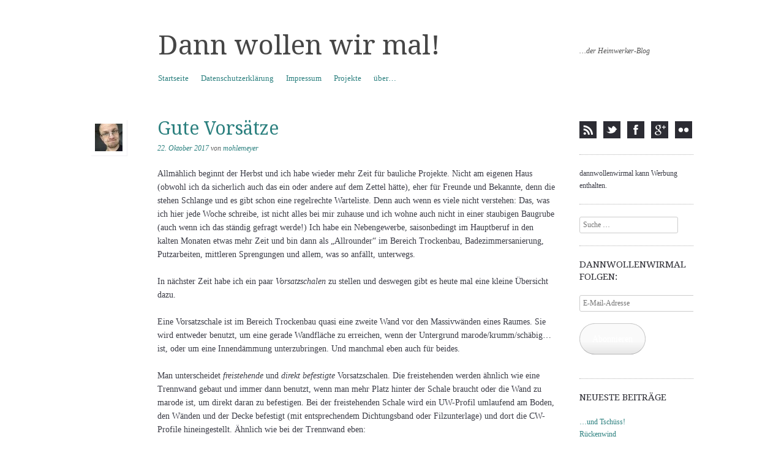

--- FILE ---
content_type: text/html; charset=UTF-8
request_url: http://www.dannwollenwirmal.de/?p=2056
body_size: 19549
content:
<!DOCTYPE html>
<!--[if IE 8]>
<html id="ie8" lang="de-DE">
<![endif]-->
<!--[if !(IE 8)]><!-->
<html lang="de-DE">
<!--<![endif]-->
<head>
<meta name="google-site-verification" content="yqbT4WzlCtAqpMx_Ob63ESgmtNwTLEJfCvMHJ7jxLSY" />
<meta charset="UTF-8" />
<meta name="viewport" content="width=device-width, initial-scale=1.0" />
<!-- Always force latest IE rendering engine (even in intranet) & Chrome Frame -->
<meta http-equiv="X-UA-Compatible" content="IE=edge,chrome=1">
<title>Gute Vorsätze | Dann wollen wir mal!</title>
<link rel="profile" href="http://gmpg.org/xfn/11" />
<link rel="pingback" href="http://www.dannwollenwirmal.de/xmlrpc.php" />
<link href="favicon.ico" rel="shortcut icon" type="image/x-icon" />
<!--[if lt IE 9]>
<script src="http://www.dannwollenwirmal.de/wp-content/themes/sundance/js/html5.js" type="text/javascript"></script>
<![endif]-->
<meta name='robots' content='max-image-preview:large' />
<link rel='dns-prefetch' href='//static.addtoany.com' />
<link rel='dns-prefetch' href='//secure.gravatar.com' />
<link rel='dns-prefetch' href='//fonts.googleapis.com' />
<link rel='dns-prefetch' href='//s.w.org' />
<link rel='dns-prefetch' href='//v0.wordpress.com' />
<link rel='dns-prefetch' href='//i0.wp.com' />
<link rel='dns-prefetch' href='//i1.wp.com' />
<link rel='dns-prefetch' href='//i2.wp.com' />
<link rel="alternate" type="application/rss+xml" title="Dann wollen wir mal! &raquo; Feed" href="http://www.dannwollenwirmal.de/?feed=rss2" />
<link rel="alternate" type="application/rss+xml" title="Dann wollen wir mal! &raquo; Kommentar-Feed" href="http://www.dannwollenwirmal.de/?feed=comments-rss2" />
<link rel="alternate" type="application/rss+xml" title="Dann wollen wir mal! &raquo; Gute Vorsätze Kommentar-Feed" href="http://www.dannwollenwirmal.de/?feed=rss2&#038;p=2056" />
		<script type="text/javascript">
			window._wpemojiSettings = {"baseUrl":"https:\/\/s.w.org\/images\/core\/emoji\/13.1.0\/72x72\/","ext":".png","svgUrl":"https:\/\/s.w.org\/images\/core\/emoji\/13.1.0\/svg\/","svgExt":".svg","source":{"concatemoji":"http:\/\/www.dannwollenwirmal.de\/wp-includes\/js\/wp-emoji-release.min.js?ver=5.8.2"}};
			!function(e,a,t){var n,r,o,i=a.createElement("canvas"),p=i.getContext&&i.getContext("2d");function s(e,t){var a=String.fromCharCode;p.clearRect(0,0,i.width,i.height),p.fillText(a.apply(this,e),0,0);e=i.toDataURL();return p.clearRect(0,0,i.width,i.height),p.fillText(a.apply(this,t),0,0),e===i.toDataURL()}function c(e){var t=a.createElement("script");t.src=e,t.defer=t.type="text/javascript",a.getElementsByTagName("head")[0].appendChild(t)}for(o=Array("flag","emoji"),t.supports={everything:!0,everythingExceptFlag:!0},r=0;r<o.length;r++)t.supports[o[r]]=function(e){if(!p||!p.fillText)return!1;switch(p.textBaseline="top",p.font="600 32px Arial",e){case"flag":return s([127987,65039,8205,9895,65039],[127987,65039,8203,9895,65039])?!1:!s([55356,56826,55356,56819],[55356,56826,8203,55356,56819])&&!s([55356,57332,56128,56423,56128,56418,56128,56421,56128,56430,56128,56423,56128,56447],[55356,57332,8203,56128,56423,8203,56128,56418,8203,56128,56421,8203,56128,56430,8203,56128,56423,8203,56128,56447]);case"emoji":return!s([10084,65039,8205,55357,56613],[10084,65039,8203,55357,56613])}return!1}(o[r]),t.supports.everything=t.supports.everything&&t.supports[o[r]],"flag"!==o[r]&&(t.supports.everythingExceptFlag=t.supports.everythingExceptFlag&&t.supports[o[r]]);t.supports.everythingExceptFlag=t.supports.everythingExceptFlag&&!t.supports.flag,t.DOMReady=!1,t.readyCallback=function(){t.DOMReady=!0},t.supports.everything||(n=function(){t.readyCallback()},a.addEventListener?(a.addEventListener("DOMContentLoaded",n,!1),e.addEventListener("load",n,!1)):(e.attachEvent("onload",n),a.attachEvent("onreadystatechange",function(){"complete"===a.readyState&&t.readyCallback()})),(n=t.source||{}).concatemoji?c(n.concatemoji):n.wpemoji&&n.twemoji&&(c(n.twemoji),c(n.wpemoji)))}(window,document,window._wpemojiSettings);
		</script>
		<style type="text/css">
img.wp-smiley,
img.emoji {
	display: inline !important;
	border: none !important;
	box-shadow: none !important;
	height: 1em !important;
	width: 1em !important;
	margin: 0 .07em !important;
	vertical-align: -0.1em !important;
	background: none !important;
	padding: 0 !important;
}
</style>
	<!-- `jetpack_related-posts` is included in the concatenated jetpack.css -->
<link rel='stylesheet' id='wp-block-library-css'  href='http://www.dannwollenwirmal.de/wp-includes/css/dist/block-library/style.min.css?ver=5.8.2' type='text/css' media='all' />
<style id='wp-block-library-inline-css' type='text/css'>
.has-text-align-justify{text-align:justify;}
</style>
<link rel='stylesheet' id='mediaelement-css'  href='http://www.dannwollenwirmal.de/wp-includes/js/mediaelement/mediaelementplayer-legacy.min.css?ver=4.2.16' type='text/css' media='all' />
<link rel='stylesheet' id='wp-mediaelement-css'  href='http://www.dannwollenwirmal.de/wp-includes/js/mediaelement/wp-mediaelement.min.css?ver=5.8.2' type='text/css' media='all' />
<link rel='stylesheet' id='style-css'  href='http://www.dannwollenwirmal.de/wp-content/themes/sundance/style.css?ver=5.8.2' type='text/css' media='all' />
<link rel='stylesheet' id='sundance-droid-serif-css'  href='http://fonts.googleapis.com/css?family=Droid+Serif%3A400%2C700%2C400italic%2C700italic&#038;ver=20120821' type='text/css' media='all' />
<!-- `jetpack-subscriptions` is included in the concatenated jetpack.css -->
<link rel='stylesheet' id='addtoany-css'  href='http://www.dannwollenwirmal.de/wp-content/plugins/add-to-any/addtoany.min.css?ver=1.16' type='text/css' media='all' />
<!-- `sharedaddy` is included in the concatenated jetpack.css -->
<link rel='stylesheet' id='social-logos-css'  href='http://www.dannwollenwirmal.de/wp-content/plugins/jetpack/_inc/social-logos/social-logos.min.css?ver=10.4' type='text/css' media='all' />
<link rel='stylesheet' id='jetpack_css-css'  href='http://www.dannwollenwirmal.de/wp-content/plugins/jetpack/css/jetpack.css?ver=10.4' type='text/css' media='all' />
<script type='text/javascript' id='jetpack_related-posts-js-extra'>
/* <![CDATA[ */
var related_posts_js_options = {"post_heading":"h4"};
/* ]]> */
</script>
<script type='text/javascript' src='http://www.dannwollenwirmal.de/wp-content/plugins/jetpack/_inc/build/related-posts/related-posts.min.js?ver=20210930' id='jetpack_related-posts-js'></script>
<script type='text/javascript' id='addtoany-core-js-before'>
window.a2a_config=window.a2a_config||{};a2a_config.callbacks=[];a2a_config.overlays=[];a2a_config.templates={};a2a_localize = {
	Share: "Teilen",
	Save: "Speichern",
	Subscribe: "Abonnieren",
	Email: "E-Mail",
	Bookmark: "Lesezeichen",
	ShowAll: "Alle anzeigen",
	ShowLess: "Weniger anzeigen",
	FindServices: "Dienst(e) suchen",
	FindAnyServiceToAddTo: "Um weitere Dienste ergänzen",
	PoweredBy: "Powered by",
	ShareViaEmail: "Teilen via E-Mail",
	SubscribeViaEmail: "Via E-Mail abonnieren",
	BookmarkInYourBrowser: "Lesezeichen in deinem Browser",
	BookmarkInstructions: "Drücke Ctrl+D oder \u2318+D um diese Seite bei den Lesenzeichen zu speichern.",
	AddToYourFavorites: "Zu deinen Favoriten hinzufügen",
	SendFromWebOrProgram: "Senden von jeder E-Mail Adresse oder E-Mail-Programm",
	EmailProgram: "E-Mail-Programm",
	More: "Mehr&#8230;",
	ThanksForSharing: "Thanks for sharing!",
	ThanksForFollowing: "Thanks for following!"
};
</script>
<script type='text/javascript' async src='https://static.addtoany.com/menu/page.js' id='addtoany-core-js'></script>
<script type='text/javascript' src='http://www.dannwollenwirmal.de/wp-includes/js/jquery/jquery.min.js?ver=3.6.0' id='jquery-core-js'></script>
<script type='text/javascript' src='http://www.dannwollenwirmal.de/wp-includes/js/jquery/jquery-migrate.min.js?ver=3.3.2' id='jquery-migrate-js'></script>
<script type='text/javascript' async src='http://www.dannwollenwirmal.de/wp-content/plugins/add-to-any/addtoany.min.js?ver=1.1' id='addtoany-jquery-js'></script>
<link rel="https://api.w.org/" href="http://www.dannwollenwirmal.de/index.php?rest_route=/" /><link rel="alternate" type="application/json" href="http://www.dannwollenwirmal.de/index.php?rest_route=/wp/v2/posts/2056" /><link rel="EditURI" type="application/rsd+xml" title="RSD" href="http://www.dannwollenwirmal.de/xmlrpc.php?rsd" />
<link rel="wlwmanifest" type="application/wlwmanifest+xml" href="http://www.dannwollenwirmal.de/wp-includes/wlwmanifest.xml" /> 
<meta name="generator" content="WordPress 5.8.2" />
<link rel="canonical" href="http://www.dannwollenwirmal.de/?p=2056" />
<link rel='shortlink' href='https://wp.me/p3WtlO-xa' />
<link rel="alternate" type="application/json+oembed" href="http://www.dannwollenwirmal.de/index.php?rest_route=%2Foembed%2F1.0%2Fembed&#038;url=http%3A%2F%2Fwww.dannwollenwirmal.de%2F%3Fp%3D2056" />
<link rel="alternate" type="text/xml+oembed" href="http://www.dannwollenwirmal.de/index.php?rest_route=%2Foembed%2F1.0%2Fembed&#038;url=http%3A%2F%2Fwww.dannwollenwirmal.de%2F%3Fp%3D2056&#038;format=xml" />
<meta name="description" content="Allmählich beginnt der Herbst und ich habe wieder mehr Zeit für bauliche Projekte. Nicht am eigenen Haus (obwohl ich da sicherlich auch das ein oder andere auf dem Zettel hätte), eher für Freunde und Bekannte, denn die stehen Schlange und es gibt schon eine regelrechte Warteliste. Denn auch wenn es viele nicht verstehen: Das, was&hellip;" />

<!-- Jetpack Open Graph Tags -->
<meta property="og:type" content="article" />
<meta property="og:title" content="Gute Vorsätze" />
<meta property="og:url" content="http://www.dannwollenwirmal.de/?p=2056" />
<meta property="og:description" content="Allmählich beginnt der Herbst und ich habe wieder mehr Zeit für bauliche Projekte. Nicht am eigenen Haus (obwohl ich da sicherlich auch das ein oder andere auf dem Zettel hätte), eher für Freunde u…" />
<meta property="article:published_time" content="2017-10-22T06:00:01+00:00" />
<meta property="article:modified_time" content="2017-11-18T18:23:59+00:00" />
<meta property="og:site_name" content="Dann wollen wir mal!" />
<meta property="og:image" content="http://www.dannwollenwirmal.de/wp-content/uploads/2014/03/wand2.jpg" />
<meta property="og:image:width" content="652" />
<meta property="og:image:height" content="435" />
<meta property="og:image:alt" content="Trennwand Trockenbau" />
<meta property="og:locale" content="de_DE" />
<meta name="twitter:text:title" content="Gute Vorsätze" />
<meta name="twitter:image" content="http://www.dannwollenwirmal.de/wp-content/uploads/2014/03/wand2.jpg?w=640" />
<meta name="twitter:image:alt" content="Trennwand Trockenbau" />
<meta name="twitter:card" content="summary_large_image" />

<!-- End Jetpack Open Graph Tags -->
<style type="text/css" id="wp-custom-css">/*
Willkommen bei eigenen CSS-Anpassungen!

CSS (Cascading Style Sheets) ist eine Art von Stilanweisungen, die dem
Browser mitteilen, wie dieser eine Webseite darzustellen hat. Du kannst
diese Kommentare löschen und mit Deinen Anpassungen beginnen.

Standardmäig wird dieses eigene Stylesheet *nach* dem Stylesheet Deines
derzeit aktiven Themes geladen. Dadurch können auch CSS-Regeln des Themes
überschrieben werden. Trage hier einfach ein, was Du ändern möchtest. Du
brauchst aber auf keinen Fall alle Regeln des Themes hierher kopieren.

#content {
}

.site-content {
	float: left;
	margin: 0 -30% 0 0;
	width: 100%;
}

#secondary {
	width: 25%;
}

#content {
	margin: 0 30% 0 0;
}
*/</style></head>

<body class="post-template-default single single-post postid-2056 single-format-standard custom-background-image-empty">
<div id="page" class="hfeed site">
		<header id="masthead" class="site-header" role="banner">
		<div class="masthead-inner clear-fix">
			<hgroup>
				<h1 class="site-title"><a href="http://www.dannwollenwirmal.de/" title="Dann wollen wir mal!" rel="home">Dann wollen wir mal!</a></h1>
				<h2 class="site-description">&#8230;der Heimwerker-Blog</h2>
			</hgroup>

			
			<nav role="navigation" class="site-navigation main-navigation">
				<h1 class="assistive-text">Menü</h1>
				<div class="assistive-text skip-link"><a href="#content" title="Springe zum Inhalt">Springe zum Inhalt</a></div>

				<div class="menu"><ul>
<li ><a href="http://www.dannwollenwirmal.de/">Startseite</a></li><li class="page_item page-item-2284"><a href="http://www.dannwollenwirmal.de/?page_id=2284">Datenschutzerklärung</a></li>
<li class="page_item page-item-5"><a href="http://www.dannwollenwirmal.de/?page_id=5">Impressum</a></li>
<li class="page_item page-item-1291"><a href="http://www.dannwollenwirmal.de/?page_id=1291">Projekte</a></li>
<li class="page_item page-item-2"><a href="http://www.dannwollenwirmal.de/?page_id=2">über&#8230;</a></li>
</ul></div>
			</nav>
		</div>
	</header><!-- #masthead .site-header -->

	<div id="main" class="clear-fix">
		
		<div id="primary" class="site-content">
			<div id="content" role="main">

			
				
<article id="post-2056" class="post-2056 post type-post status-publish format-standard hentry category-allgemein category-bad category-isolierung category-tips-und-tricks category-trockenbau tag-direkt-befestigte-vorsatzschalen tag-freistehende-vorsatzschalen tag-innendaemmung tag-innendaemmung-bad tag-innendaemmung-schimmel tag-innendaemmung-vorsatzschale tag-projekt-vorsatzschalen-fuer-waende tag-unterschiede-vorsatzschalen tag-vorsatzschalen">

	<header class="entry-header">
		<a href="http://www.dannwollenwirmal.de/?author=1" title="Zeige alle Artikel von mohlemeyer">
			<img alt='' src='http://0.gravatar.com/avatar/68c0ebb9454675b7a03452c2170f4d3d?s=45&#038;d=mm&#038;r=g' srcset='http://0.gravatar.com/avatar/68c0ebb9454675b7a03452c2170f4d3d?s=90&#038;d=mm&#038;r=g 2x' class='avatar avatar-45 photo' height='45' width='45' loading='lazy'/>		</a>

		<h1 class="entry-title">Gute Vorsätze</h1>

		<div class="entry-meta">
			<a href="http://www.dannwollenwirmal.de/?p=2056" title="8:00" rel="bookmark"><time class="entry-date" datetime="2017-10-22T08:00:01+02:00" pubdate>22. Oktober 2017</time></a><span class="byline"> von <span class="author vcard"><a class="url fn n" href="http://www.dannwollenwirmal.de/?author=1" title="Zeige alle Artikel von mohlemeyer" rel="author">mohlemeyer</a></span></span>		</div><!-- .entry-meta -->
	</header><!-- .entry-header -->

	<div class="entry-content">
		<p>Allmählich beginnt der Herbst und ich habe wieder mehr Zeit für bauliche Projekte. Nicht am eigenen Haus (obwohl ich da sicherlich auch das ein oder andere auf dem Zettel hätte), eher für Freunde und Bekannte, denn die stehen Schlange und es gibt schon eine regelrechte Warteliste. Denn auch wenn es viele nicht verstehen: Das, was ich hier jede Woche schreibe, ist nicht alles bei mir zuhause und ich wohne auch nicht in einer staubigen Baugrube (auch wenn ich das ständig gefragt werde!) Ich habe ein Nebengewerbe, saisonbedingt im Hauptberuf in den kalten Monaten etwas mehr Zeit und bin dann als &#8222;Allrounder&#8220; im Bereich Trockenbau, Badezimmersanierung, Putzarbeiten, mittleren Sprengungen und allem, was so anfällt, unterwegs.</p>
<p>In nächster Zeit habe ich ein paar <em>Vorsatzschalen </em>zu stellen und deswegen gibt es heute mal eine kleine Übersicht dazu.</p>
<p>Eine Vorsatzschale ist im Bereich Trockenbau quasi eine zweite Wand vor den Massivwänden eines Raumes. Sie wird entweder benutzt, um eine gerade Wandfläche zu erreichen, wenn der Untergrund marode/krumm/schäbig&#8230; ist, oder um eine Innendämmung unterzubringen. Und manchmal eben auch für beides.</p>
<p>Man unterscheidet <em>freistehende </em>und <em>direkt befestigte</em> Vorsatzschalen. Die freistehenden werden ähnlich wie eine Trennwand gebaut und immer dann benutzt, wenn man mehr Platz hinter der Schale braucht oder die Wand zu marode ist, um direkt daran zu befestigen. Bei der freistehenden Schale wird ein UW-Profil umlaufend am Boden, den Wänden und der Decke befestigt (mit entsprechendem Dichtungsband oder Filzunterlage) und dort die CW-Profile hineingestellt. Ähnlich wie bei der Trennwand eben:</p>
<p><img data-attachment-id="379" data-permalink="http://www.dannwollenwirmal.de/?attachment_id=379#main" data-orig-file="https://i0.wp.com/www.dannwollenwirmal.de/wp-content/uploads/2014/03/wand2.jpg?fit=652%2C435" data-orig-size="652,435" data-comments-opened="1" data-image-meta="{&quot;aperture&quot;:&quot;0&quot;,&quot;credit&quot;:&quot;&quot;,&quot;camera&quot;:&quot;&quot;,&quot;caption&quot;:&quot;&quot;,&quot;created_timestamp&quot;:&quot;0&quot;,&quot;copyright&quot;:&quot;&quot;,&quot;focal_length&quot;:&quot;0&quot;,&quot;iso&quot;:&quot;0&quot;,&quot;shutter_speed&quot;:&quot;0&quot;,&quot;title&quot;:&quot;&quot;}" data-image-title="wand2" data-image-description="&lt;p&gt;Trennwand Trockenbau&lt;/p&gt;
" data-image-caption="" data-medium-file="https://i0.wp.com/www.dannwollenwirmal.de/wp-content/uploads/2014/03/wand2.jpg?fit=300%2C200" data-large-file="https://i0.wp.com/www.dannwollenwirmal.de/wp-content/uploads/2014/03/wand2.jpg?fit=652%2C435" loading="lazy" class="alignnone size-full wp-image-379" src="https://i0.wp.com/www.dannwollenwirmal.de/wp-content/uploads/2014/03/wand2.jpg?resize=652%2C435" alt="Trennwand Trockenbau" width="652" height="435" srcset="https://i0.wp.com/www.dannwollenwirmal.de/wp-content/uploads/2014/03/wand2.jpg?w=652 652w, https://i0.wp.com/www.dannwollenwirmal.de/wp-content/uploads/2014/03/wand2.jpg?resize=300%2C200 300w" sizes="(max-width: 652px) 100vw, 652px" data-recalc-dims="1" /><br />
<em>Gleiches Prinzip: Trennwand oder frei stehende Vorssatzschale</em></p>
<p>Das hat den Vorteil, dass es natürlich deutlich schneller geht als bei der direkt befestigten Variante, denn die Steher werden hier ja nicht alle einzeln mit der Wand verschraubt, sondern nur in die Rahmenprofile eingestellt und dann nachher mit der Beplankung verschraubt. Beim Anbringen der Platten kann man die Steher dann auch noch da hin schieben, wo man sie gerade braucht. Soll der Abstand zur Wand größer sein als ein Direktabhänger hergibt, muss man ohnehin die freistehende Variante wählen. Der einzige Nachteil ist, dass sie mehr Platz benötigt. Mit einem 50mm-Profil sollte man mindestens arbeiten, je nach Raumhöhe landet man aber auch eher bei 75 mm oder mehr.</p>
<p>Die direkt befestigten Vorsatzschalen funktionieren nach dem Prinzip &#8222;Decke mit CD-Profil&#8220; (<a href="http://www.dannwollenwirmal.de/?p=1637"><strong>hier</strong> </a>schonmal erläutert), nur eben senkrecht und erlauben sehr platzsparende Vorsatzschalen mit nur 30mm Aufbauhöhe und damit geringem Platzverlust im Raum:</p>
<p><img data-attachment-id="1885" data-permalink="http://www.dannwollenwirmal.de/?attachment_id=1885#main" data-orig-file="https://i2.wp.com/www.dannwollenwirmal.de/wp-content/uploads/2017/05/IMG_5293.jpg?fit=652%2C652" data-orig-size="652,652" data-comments-opened="1" data-image-meta="{&quot;aperture&quot;:&quot;2.2&quot;,&quot;credit&quot;:&quot;&quot;,&quot;camera&quot;:&quot;iPhone 6s&quot;,&quot;caption&quot;:&quot;&quot;,&quot;created_timestamp&quot;:&quot;1493143573&quot;,&quot;copyright&quot;:&quot;&quot;,&quot;focal_length&quot;:&quot;4.15&quot;,&quot;iso&quot;:&quot;320&quot;,&quot;shutter_speed&quot;:&quot;0.058823529411765&quot;,&quot;title&quot;:&quot;&quot;,&quot;orientation&quot;:&quot;1&quot;}" data-image-title="IMG_5293" data-image-description="" data-image-caption="" data-medium-file="https://i2.wp.com/www.dannwollenwirmal.de/wp-content/uploads/2017/05/IMG_5293.jpg?fit=300%2C300" data-large-file="https://i2.wp.com/www.dannwollenwirmal.de/wp-content/uploads/2017/05/IMG_5293.jpg?fit=652%2C652" loading="lazy" class="alignnone size-full wp-image-1885" src="https://i2.wp.com/www.dannwollenwirmal.de/wp-content/uploads/2017/05/IMG_5293.jpg?resize=652%2C652" alt="" width="652" height="652" srcset="https://i2.wp.com/www.dannwollenwirmal.de/wp-content/uploads/2017/05/IMG_5293.jpg?w=652 652w, https://i2.wp.com/www.dannwollenwirmal.de/wp-content/uploads/2017/05/IMG_5293.jpg?resize=150%2C150 150w, https://i2.wp.com/www.dannwollenwirmal.de/wp-content/uploads/2017/05/IMG_5293.jpg?resize=300%2C300 300w" sizes="(max-width: 652px) 100vw, 652px" data-recalc-dims="1" /><br />
<em>Hier mit Heizungsrohr: Kleine Vorsatzschale mit Direktbefestigung</em></p>
<p>Die Installation dauert hier deutlich länger, weil jeder Steher in regelmäßigen Abständen (etwa jeden Meter) in der Wand befestigt und entsprechend ausgeglichen werden muss. Zur Befestigung nutzt man <a href="https://www.rigips.de/trockenbau-loesungen/rigips-produktdatenbank/profiltechnik-und-zubehoer/rigips-verbinder-und-direktabhaenger/rigips-justierschwingbuegel-cd-60-ungebogen/07.18.27"><strong>Justierschwingbügel</strong></a>. Da man wirklich viele Löcher bohren muss, sollte man sich einen vernünftigen (Akku)Bohrhammer gönnen. Ich habe <a href="https://werkzeugstore24.de/makita-dhr243y1j-akku-kombihammer-18-v-2x-1-5-ah-akku-ladegeraet-im-makpac.html"><strong>dieses</strong> </a>Gerät, damit lässt sich beispielsweise gut arbeiten.</p>
<p>Die Vorsatzschalen, für welche Variante man sich auch immer entscheidet, werden dann in der Regel gedämmt und beplankt. Während die Innenwände zum Schallschutz gedämmt werden, geht es bei Außenwänden gern auch um Wärme, da muss man allerdings etwas vorsichtig sein. Innendämmung ist immer etwas trickreicher als Außendämmung. Schauen wir uns mal ein paar Beispiele im <a href="https://www.u-wert.net/u-wert-rechner/"><strong>U-Wert-Rechner</strong> </a>an:</p>
<p><img data-attachment-id="2058" data-permalink="http://www.dannwollenwirmal.de/?attachment_id=2058#main" data-orig-file="https://i2.wp.com/www.dannwollenwirmal.de/wp-content/uploads/2017/10/uw1.jpg?fit=1430%2C928" data-orig-size="1430,928" data-comments-opened="1" data-image-meta="{&quot;aperture&quot;:&quot;0&quot;,&quot;credit&quot;:&quot;&quot;,&quot;camera&quot;:&quot;&quot;,&quot;caption&quot;:&quot;&quot;,&quot;created_timestamp&quot;:&quot;0&quot;,&quot;copyright&quot;:&quot;&quot;,&quot;focal_length&quot;:&quot;0&quot;,&quot;iso&quot;:&quot;0&quot;,&quot;shutter_speed&quot;:&quot;0&quot;,&quot;title&quot;:&quot;&quot;,&quot;orientation&quot;:&quot;1&quot;}" data-image-title="uw1" data-image-description="" data-image-caption="" data-medium-file="https://i2.wp.com/www.dannwollenwirmal.de/wp-content/uploads/2017/10/uw1.jpg?fit=300%2C195" data-large-file="https://i2.wp.com/www.dannwollenwirmal.de/wp-content/uploads/2017/10/uw1.jpg?fit=652%2C423" loading="lazy" class="alignnone size-large wp-image-2058" src="https://i2.wp.com/www.dannwollenwirmal.de/wp-content/uploads/2017/10/uw1.jpg?resize=652%2C423" alt="" width="652" height="423" srcset="https://i2.wp.com/www.dannwollenwirmal.de/wp-content/uploads/2017/10/uw1.jpg?resize=1024%2C665 1024w, https://i2.wp.com/www.dannwollenwirmal.de/wp-content/uploads/2017/10/uw1.jpg?resize=300%2C195 300w, https://i2.wp.com/www.dannwollenwirmal.de/wp-content/uploads/2017/10/uw1.jpg?resize=768%2C498 768w, https://i2.wp.com/www.dannwollenwirmal.de/wp-content/uploads/2017/10/uw1.jpg?w=1430 1430w, https://i2.wp.com/www.dannwollenwirmal.de/wp-content/uploads/2017/10/uw1.jpg?w=1304 1304w" sizes="(max-width: 652px) 100vw, 652px" data-recalc-dims="1" /></p>
<p>Hier haben wir eine Vorsatzschale mit Dämmung und <em>ohne</em> Dampfbremse, allerdings mit 24mm OSB-Platte unter dem Gipskarton, was landläufig auch gern als Dampfbremsen-gleichwertig gehandelt wird. Der Rechner sagt allerdings, dass der Taupunkt sich in die Dämmung verschiebt und sich über ein Kilo Tauwasser pro Quadratmeter niederschlagen. Schimmelprobleme sind hier vorprogrammiert.</p>
<p><a href="https://i1.wp.com/www.dannwollenwirmal.de/wp-content/uploads/2017/10/uw2.jpg"><img data-attachment-id="2061" data-permalink="http://www.dannwollenwirmal.de/?attachment_id=2061#main" data-orig-file="https://i1.wp.com/www.dannwollenwirmal.de/wp-content/uploads/2017/10/uw2.jpg?fit=1404%2C894" data-orig-size="1404,894" data-comments-opened="1" data-image-meta="{&quot;aperture&quot;:&quot;0&quot;,&quot;credit&quot;:&quot;&quot;,&quot;camera&quot;:&quot;&quot;,&quot;caption&quot;:&quot;&quot;,&quot;created_timestamp&quot;:&quot;0&quot;,&quot;copyright&quot;:&quot;&quot;,&quot;focal_length&quot;:&quot;0&quot;,&quot;iso&quot;:&quot;0&quot;,&quot;shutter_speed&quot;:&quot;0&quot;,&quot;title&quot;:&quot;&quot;,&quot;orientation&quot;:&quot;1&quot;}" data-image-title="uw2" data-image-description="" data-image-caption="" data-medium-file="https://i1.wp.com/www.dannwollenwirmal.de/wp-content/uploads/2017/10/uw2.jpg?fit=300%2C191" data-large-file="https://i1.wp.com/www.dannwollenwirmal.de/wp-content/uploads/2017/10/uw2.jpg?fit=652%2C415" loading="lazy" class="alignnone size-large wp-image-2061" src="https://i1.wp.com/www.dannwollenwirmal.de/wp-content/uploads/2017/10/uw2.jpg?resize=652%2C415" alt="" width="652" height="415" srcset="https://i1.wp.com/www.dannwollenwirmal.de/wp-content/uploads/2017/10/uw2.jpg?resize=1024%2C652 1024w, https://i1.wp.com/www.dannwollenwirmal.de/wp-content/uploads/2017/10/uw2.jpg?resize=300%2C191 300w, https://i1.wp.com/www.dannwollenwirmal.de/wp-content/uploads/2017/10/uw2.jpg?resize=768%2C489 768w, https://i1.wp.com/www.dannwollenwirmal.de/wp-content/uploads/2017/10/uw2.jpg?w=1404 1404w, https://i1.wp.com/www.dannwollenwirmal.de/wp-content/uploads/2017/10/uw2.jpg?w=1304 1304w" sizes="(max-width: 652px) 100vw, 652px" data-recalc-dims="1" /></a></p>
<p>Hier sehen wir die Variante mit OSB-Platte und zusätzlicher Dampfbremsfolie. Das Tauwasser wird erheblich reduziert, Schimmelprobleme sind hier nicht zu erwarten. Wichtig ist eine sorgsame Verklebung der Folienstöße und fachgerechte Ausführung der Anschlüsse an angrenzende Bauteile (habe ich <a href="http://www.dannwollenwirmal.de/?p=209"><strong>hier</strong> </a>mal gezeigt). Auch wer die Dampfbremse nur mit OSB wagen will, sollte Plattenstöße und Anschlüsse entsprechend verkleben (Stichwort Blowerdoor-Test).</p>
<p>Ohne OSB ist eine Dampfbremse bei Innendämmung auf jeden Fall nötig, <em>mit</em> OSB würde ich es allerdings auch empfehlen (da scheiden sich aber die Geister). Auf jeden Fall kann es nicht schaden und der Aufwand hält sich ja auch in Grenzen. Zur leichteren Verarbeitung ist es auch möglich, die Folie auf die OSB-Platte zu tackern (dem Taupunkt ist es tatsächlich egal auf welcher Seite der OSB-Platte sie ist) und dann eine Lage Gipskarton drüber.</p>
<p>Übrigens, wer nicht dämmt, hat gar kein Problem mit der Taupunktwanderung:</p>
<p><a href="https://i1.wp.com/www.dannwollenwirmal.de/wp-content/uploads/2017/10/uw3.jpg"><img data-attachment-id="2062" data-permalink="http://www.dannwollenwirmal.de/?attachment_id=2062#main" data-orig-file="https://i1.wp.com/www.dannwollenwirmal.de/wp-content/uploads/2017/10/uw3.jpg?fit=1430%2C930" data-orig-size="1430,930" data-comments-opened="1" data-image-meta="{&quot;aperture&quot;:&quot;0&quot;,&quot;credit&quot;:&quot;&quot;,&quot;camera&quot;:&quot;&quot;,&quot;caption&quot;:&quot;&quot;,&quot;created_timestamp&quot;:&quot;0&quot;,&quot;copyright&quot;:&quot;&quot;,&quot;focal_length&quot;:&quot;0&quot;,&quot;iso&quot;:&quot;0&quot;,&quot;shutter_speed&quot;:&quot;0&quot;,&quot;title&quot;:&quot;&quot;,&quot;orientation&quot;:&quot;1&quot;}" data-image-title="uw3" data-image-description="" data-image-caption="" data-medium-file="https://i1.wp.com/www.dannwollenwirmal.de/wp-content/uploads/2017/10/uw3.jpg?fit=300%2C195" data-large-file="https://i1.wp.com/www.dannwollenwirmal.de/wp-content/uploads/2017/10/uw3.jpg?fit=652%2C424" loading="lazy" class="alignnone size-large wp-image-2062" src="https://i1.wp.com/www.dannwollenwirmal.de/wp-content/uploads/2017/10/uw3.jpg?resize=652%2C424" alt="" width="652" height="424" srcset="https://i1.wp.com/www.dannwollenwirmal.de/wp-content/uploads/2017/10/uw3.jpg?resize=1024%2C666 1024w, https://i1.wp.com/www.dannwollenwirmal.de/wp-content/uploads/2017/10/uw3.jpg?resize=300%2C195 300w, https://i1.wp.com/www.dannwollenwirmal.de/wp-content/uploads/2017/10/uw3.jpg?resize=768%2C499 768w, https://i1.wp.com/www.dannwollenwirmal.de/wp-content/uploads/2017/10/uw3.jpg?w=1430 1430w, https://i1.wp.com/www.dannwollenwirmal.de/wp-content/uploads/2017/10/uw3.jpg?w=1304 1304w" sizes="(max-width: 652px) 100vw, 652px" data-recalc-dims="1" /></a></p>
<p>Wer also das Haus ohnehin nicht gedämmt hat, vielleicht sogar ein zweischaliges Mauerwerk sein eigen nennt und keine Umbauten macht, die unter die EnEV fallen, ja, da rate ich sogar oftmals ab von zusätzlicher Innendämmung. Vor allem in Feuchträumen wird es schnell kritisch. Beispielhaft mal hier die Simulation einer Vorsatzschale mit Dampfbremse und Dämmung in einem Badezimmer, wo beim Duschen schon mal 75% Luftfeuchtigkeit entstehen können:</p>
<p><a href="https://i1.wp.com/www.dannwollenwirmal.de/wp-content/uploads/2017/10/uw4.jpg"><img data-attachment-id="2063" data-permalink="http://www.dannwollenwirmal.de/?attachment_id=2063#main" data-orig-file="https://i1.wp.com/www.dannwollenwirmal.de/wp-content/uploads/2017/10/uw4.jpg?fit=1416%2C886" data-orig-size="1416,886" data-comments-opened="1" data-image-meta="{&quot;aperture&quot;:&quot;0&quot;,&quot;credit&quot;:&quot;&quot;,&quot;camera&quot;:&quot;&quot;,&quot;caption&quot;:&quot;&quot;,&quot;created_timestamp&quot;:&quot;0&quot;,&quot;copyright&quot;:&quot;&quot;,&quot;focal_length&quot;:&quot;0&quot;,&quot;iso&quot;:&quot;0&quot;,&quot;shutter_speed&quot;:&quot;0&quot;,&quot;title&quot;:&quot;&quot;,&quot;orientation&quot;:&quot;1&quot;}" data-image-title="uw4" data-image-description="" data-image-caption="" data-medium-file="https://i1.wp.com/www.dannwollenwirmal.de/wp-content/uploads/2017/10/uw4.jpg?fit=300%2C188" data-large-file="https://i1.wp.com/www.dannwollenwirmal.de/wp-content/uploads/2017/10/uw4.jpg?fit=652%2C408" loading="lazy" class="alignnone size-large wp-image-2063" src="https://i1.wp.com/www.dannwollenwirmal.de/wp-content/uploads/2017/10/uw4.jpg?resize=652%2C408" alt="" width="652" height="408" srcset="https://i1.wp.com/www.dannwollenwirmal.de/wp-content/uploads/2017/10/uw4.jpg?resize=1024%2C641 1024w, https://i1.wp.com/www.dannwollenwirmal.de/wp-content/uploads/2017/10/uw4.jpg?resize=300%2C188 300w, https://i1.wp.com/www.dannwollenwirmal.de/wp-content/uploads/2017/10/uw4.jpg?resize=768%2C481 768w, https://i1.wp.com/www.dannwollenwirmal.de/wp-content/uploads/2017/10/uw4.jpg?w=1416 1416w, https://i1.wp.com/www.dannwollenwirmal.de/wp-content/uploads/2017/10/uw4.jpg?w=1304 1304w" sizes="(max-width: 652px) 100vw, 652px" data-recalc-dims="1" /></a><br />
<em>Beispiel Bad: Tauwasser trotz Dampfbremse durch hohe Luftfeuchtigkeit</em></p>
<p>Bereits ab 65% Luftfeuchtigkeit kann eine Schimmelbildung hier nicht ausgeschlossen werden. Achtung: Auch wenn auf die Dämmung verzichtet wird, ist eine Dampfbremse wegen der höheren Luftfeuchtigkeit unbedingt erforderlich:</p>
<p><img data-attachment-id="2064" data-permalink="http://www.dannwollenwirmal.de/?attachment_id=2064#main" data-orig-file="https://i1.wp.com/www.dannwollenwirmal.de/wp-content/uploads/2017/10/uw5.jpg?fit=1484%2C934" data-orig-size="1484,934" data-comments-opened="1" data-image-meta="{&quot;aperture&quot;:&quot;0&quot;,&quot;credit&quot;:&quot;&quot;,&quot;camera&quot;:&quot;&quot;,&quot;caption&quot;:&quot;&quot;,&quot;created_timestamp&quot;:&quot;0&quot;,&quot;copyright&quot;:&quot;&quot;,&quot;focal_length&quot;:&quot;0&quot;,&quot;iso&quot;:&quot;0&quot;,&quot;shutter_speed&quot;:&quot;0&quot;,&quot;title&quot;:&quot;&quot;,&quot;orientation&quot;:&quot;1&quot;}" data-image-title="uw5" data-image-description="" data-image-caption="" data-medium-file="https://i1.wp.com/www.dannwollenwirmal.de/wp-content/uploads/2017/10/uw5.jpg?fit=300%2C189" data-large-file="https://i1.wp.com/www.dannwollenwirmal.de/wp-content/uploads/2017/10/uw5.jpg?fit=652%2C410" loading="lazy" class="alignnone size-large wp-image-2064" src="https://i1.wp.com/www.dannwollenwirmal.de/wp-content/uploads/2017/10/uw5.jpg?resize=652%2C410" alt="" width="652" height="410" srcset="https://i1.wp.com/www.dannwollenwirmal.de/wp-content/uploads/2017/10/uw5.jpg?resize=1024%2C644 1024w, https://i1.wp.com/www.dannwollenwirmal.de/wp-content/uploads/2017/10/uw5.jpg?resize=300%2C189 300w, https://i1.wp.com/www.dannwollenwirmal.de/wp-content/uploads/2017/10/uw5.jpg?resize=768%2C483 768w, https://i1.wp.com/www.dannwollenwirmal.de/wp-content/uploads/2017/10/uw5.jpg?w=1484 1484w, https://i1.wp.com/www.dannwollenwirmal.de/wp-content/uploads/2017/10/uw5.jpg?w=1304 1304w" sizes="(max-width: 652px) 100vw, 652px" data-recalc-dims="1" /><br />
<em>Vorsatzschale im Bad mit Dampfbremse&#8230;</em></p>
<p><a href="https://i0.wp.com/www.dannwollenwirmal.de/wp-content/uploads/2017/10/uw6.jpg"><img data-attachment-id="2065" data-permalink="http://www.dannwollenwirmal.de/?attachment_id=2065#main" data-orig-file="https://i0.wp.com/www.dannwollenwirmal.de/wp-content/uploads/2017/10/uw6.jpg?fit=1462%2C938" data-orig-size="1462,938" data-comments-opened="1" data-image-meta="{&quot;aperture&quot;:&quot;0&quot;,&quot;credit&quot;:&quot;&quot;,&quot;camera&quot;:&quot;&quot;,&quot;caption&quot;:&quot;&quot;,&quot;created_timestamp&quot;:&quot;0&quot;,&quot;copyright&quot;:&quot;&quot;,&quot;focal_length&quot;:&quot;0&quot;,&quot;iso&quot;:&quot;0&quot;,&quot;shutter_speed&quot;:&quot;0&quot;,&quot;title&quot;:&quot;&quot;,&quot;orientation&quot;:&quot;1&quot;}" data-image-title="uw6" data-image-description="" data-image-caption="" data-medium-file="https://i0.wp.com/www.dannwollenwirmal.de/wp-content/uploads/2017/10/uw6.jpg?fit=300%2C192" data-large-file="https://i0.wp.com/www.dannwollenwirmal.de/wp-content/uploads/2017/10/uw6.jpg?fit=652%2C418" loading="lazy" class="alignnone size-large wp-image-2065" src="https://i0.wp.com/www.dannwollenwirmal.de/wp-content/uploads/2017/10/uw6.jpg?resize=652%2C418" alt="" width="652" height="418" srcset="https://i0.wp.com/www.dannwollenwirmal.de/wp-content/uploads/2017/10/uw6.jpg?resize=1024%2C657 1024w, https://i0.wp.com/www.dannwollenwirmal.de/wp-content/uploads/2017/10/uw6.jpg?resize=300%2C192 300w, https://i0.wp.com/www.dannwollenwirmal.de/wp-content/uploads/2017/10/uw6.jpg?resize=768%2C493 768w, https://i0.wp.com/www.dannwollenwirmal.de/wp-content/uploads/2017/10/uw6.jpg?w=1462 1462w, https://i0.wp.com/www.dannwollenwirmal.de/wp-content/uploads/2017/10/uw6.jpg?w=1304 1304w" sizes="(max-width: 652px) 100vw, 652px" data-recalc-dims="1" /></a><br />
<em>&#8230;und ohne!</em></p>
<p>Wie man sieht, schlägt sich hier sonst reichlich Tauwasser an der Außenwand nieder. Vorsatzschalen im Innenbereich benötigen (bei angrenzenden beheizten Räumen) <em>keine</em> Dampfbremse.</p>
<p>So, sind jetzt alle Klarheiten über Vorsatzschalen beseitigt? Die einschlägigen Trockenbau-Herstellerfirmen haben online oder auch im Papierformat nützliche Montageanweisungen. Alle möglichen Anschlüsse und Ausführungen sind genormt und dokumentiert und man muss dadurch auch <del>nicht</del> wenig experimentieren und basteln.</p>
<p>So, und damit das Ganze nicht so theoretisch und trocken abgeschlossen wird, kommt jetzt noch der Knaller: Die U-Wert-Berechnung einer Vorsatzschale mit einer EIN METER DICKEN DÄMMSCHICHT AUS BAUSCHAUM!!! OH YEAH!</p>
<p><a href="https://i0.wp.com/www.dannwollenwirmal.de/wp-content/uploads/2017/10/uw7.jpg"><img data-attachment-id="2066" data-permalink="http://www.dannwollenwirmal.de/?attachment_id=2066#main" data-orig-file="https://i0.wp.com/www.dannwollenwirmal.de/wp-content/uploads/2017/10/uw7.jpg?fit=1370%2C932" data-orig-size="1370,932" data-comments-opened="1" data-image-meta="{&quot;aperture&quot;:&quot;0&quot;,&quot;credit&quot;:&quot;&quot;,&quot;camera&quot;:&quot;&quot;,&quot;caption&quot;:&quot;&quot;,&quot;created_timestamp&quot;:&quot;0&quot;,&quot;copyright&quot;:&quot;&quot;,&quot;focal_length&quot;:&quot;0&quot;,&quot;iso&quot;:&quot;0&quot;,&quot;shutter_speed&quot;:&quot;0&quot;,&quot;title&quot;:&quot;&quot;,&quot;orientation&quot;:&quot;1&quot;}" data-image-title="uw7" data-image-description="" data-image-caption="" data-medium-file="https://i0.wp.com/www.dannwollenwirmal.de/wp-content/uploads/2017/10/uw7.jpg?fit=300%2C204" data-large-file="https://i0.wp.com/www.dannwollenwirmal.de/wp-content/uploads/2017/10/uw7.jpg?fit=652%2C444" loading="lazy" class="alignnone size-large wp-image-2066" src="https://i0.wp.com/www.dannwollenwirmal.de/wp-content/uploads/2017/10/uw7.jpg?resize=652%2C444" alt="" width="652" height="444" srcset="https://i0.wp.com/www.dannwollenwirmal.de/wp-content/uploads/2017/10/uw7.jpg?resize=1024%2C697 1024w, https://i0.wp.com/www.dannwollenwirmal.de/wp-content/uploads/2017/10/uw7.jpg?resize=300%2C204 300w, https://i0.wp.com/www.dannwollenwirmal.de/wp-content/uploads/2017/10/uw7.jpg?resize=768%2C522 768w, https://i0.wp.com/www.dannwollenwirmal.de/wp-content/uploads/2017/10/uw7.jpg?w=1370 1370w, https://i0.wp.com/www.dannwollenwirmal.de/wp-content/uploads/2017/10/uw7.jpg?w=1304 1304w" sizes="(max-width: 652px) 100vw, 652px" data-recalc-dims="1" /></a></p>
<p>Besser geht&#8217;s nicht, oder? Schönen Sonntag und bis nächste Woche!</p>
<p>&nbsp;</p>
<p>&nbsp;</p>
<p>&nbsp;</p>
<p>&nbsp;</p>
<p>&nbsp;</p>
<p>&nbsp;</p>
<div class="sharedaddy sd-sharing-enabled"><div class="robots-nocontent sd-block sd-social sd-social-icon-text sd-sharing"><h3 class="sd-title">Teilen mit:</h3><div class="sd-content"><ul><li class="share-email"><a rel="nofollow noopener noreferrer" data-shared="" class="share-email sd-button share-icon" href="http://www.dannwollenwirmal.de/?p=2056&amp;share=email" target="_blank" title="Klick, um dies einem Freund per E-Mail zu senden"><span>E-Mail</span></a></li><li class="share-print"><a rel="nofollow noopener noreferrer" data-shared="" class="share-print sd-button share-icon" href="http://www.dannwollenwirmal.de/?p=2056#print" target="_blank" title="Klicken zum Ausdrucken"><span>Drucken</span></a></li><li class="share-facebook"><a rel="nofollow noopener noreferrer" data-shared="sharing-facebook-2056" class="share-facebook sd-button share-icon" href="http://www.dannwollenwirmal.de/?p=2056&amp;share=facebook" target="_blank" title="Klick, um auf Facebook zu teilen"><span>Facebook</span></a></li><li class="share-twitter"><a rel="nofollow noopener noreferrer" data-shared="sharing-twitter-2056" class="share-twitter sd-button share-icon" href="http://www.dannwollenwirmal.de/?p=2056&amp;share=twitter" target="_blank" title="Klick, um über Twitter zu teilen"><span>Twitter</span></a></li><li class="share-pinterest"><a rel="nofollow noopener noreferrer" data-shared="sharing-pinterest-2056" class="share-pinterest sd-button share-icon" href="http://www.dannwollenwirmal.de/?p=2056&amp;share=pinterest" target="_blank" title="Klick, um auf Pinterest zu teilen"><span>Pinterest</span></a></li><li class="share-linkedin"><a rel="nofollow noopener noreferrer" data-shared="sharing-linkedin-2056" class="share-linkedin sd-button share-icon" href="http://www.dannwollenwirmal.de/?p=2056&amp;share=linkedin" target="_blank" title="Klick, um auf LinkedIn zu teilen"><span>LinkedIn</span></a></li><li class="share-end"></li></ul></div></div></div>
<div id='jp-relatedposts' class='jp-relatedposts' >
	<h3 class="jp-relatedposts-headline"><em>Ähnliche Beiträge</em></h3>
</div><div class="addtoany_share_save_container addtoany_content addtoany_content_bottom"><div class="a2a_kit a2a_kit_size_32 addtoany_list" data-a2a-url="http://www.dannwollenwirmal.de/?p=2056" data-a2a-title="Gute Vorsätze"><a class="a2a_button_facebook" href="https://www.addtoany.com/add_to/facebook?linkurl=http%3A%2F%2Fwww.dannwollenwirmal.de%2F%3Fp%3D2056&amp;linkname=Gute%20Vors%C3%A4tze" title="Facebook" rel="nofollow noopener" target="_blank"></a><a class="a2a_button_twitter" href="https://www.addtoany.com/add_to/twitter?linkurl=http%3A%2F%2Fwww.dannwollenwirmal.de%2F%3Fp%3D2056&amp;linkname=Gute%20Vors%C3%A4tze" title="Twitter" rel="nofollow noopener" target="_blank"></a><a class="a2a_button_email" href="https://www.addtoany.com/add_to/email?linkurl=http%3A%2F%2Fwww.dannwollenwirmal.de%2F%3Fp%3D2056&amp;linkname=Gute%20Vors%C3%A4tze" title="Email" rel="nofollow noopener" target="_blank"></a><a class="a2a_dd addtoany_share_save addtoany_share" href="https://www.addtoany.com/share"></a></div></div>			</div><!-- .entry-content -->

	<footer class="entry-meta">
		Dieser Beitrag wurde unter <a href="http://www.dannwollenwirmal.de/?cat=1" rel="category">Allgemein</a>, <a href="http://www.dannwollenwirmal.de/?cat=61" rel="category">Bad</a>, <a href="http://www.dannwollenwirmal.de/?cat=21" rel="category">Isolierung</a>, <a href="http://www.dannwollenwirmal.de/?cat=26" rel="category">Tips und Tricks</a>, <a href="http://www.dannwollenwirmal.de/?cat=62" rel="category">Trockenbau</a> abgelegt und mit <a href="http://www.dannwollenwirmal.de/?tag=direkt-befestigte-vorsatzschalen" rel="tag">Direkt befestigte Vorsatzschalen</a>, <a href="http://www.dannwollenwirmal.de/?tag=freistehende-vorsatzschalen" rel="tag">Freistehende Vorsatzschalen</a>, <a href="http://www.dannwollenwirmal.de/?tag=innendaemmung" rel="tag">Innendämmung</a>, <a href="http://www.dannwollenwirmal.de/?tag=innendaemmung-bad" rel="tag">Innendämmung Bad</a>, <a href="http://www.dannwollenwirmal.de/?tag=innendaemmung-schimmel" rel="tag">Innendämmung Schimmel</a>, <a href="http://www.dannwollenwirmal.de/?tag=innendaemmung-vorsatzschale" rel="tag">Innendämmung Vorsatzschale</a>, <a href="http://www.dannwollenwirmal.de/?tag=projekt-vorsatzschalen-fuer-waende" rel="tag">Projekt: Vorsatzschalen für Wände</a>, <a href="http://www.dannwollenwirmal.de/?tag=unterschiede-vorsatzschalen" rel="tag">Unterschiede Vorsatzschalen</a>, <a href="http://www.dannwollenwirmal.de/?tag=vorsatzschalen" rel="tag">Vorsatzschalen</a> verschlagwortet. Setze ein Lesezeichen auf den <a href="http://www.dannwollenwirmal.de/?p=2056" title="Permalink zu Gute Vorsätze" rel="bookmark">Permalink</a>.
			</footer><!-- .entry-meta -->
</article><!-- #post-2056 -->
					<nav role="navigation" id="nav-below" class="site-navigation post-navigation">
		<h1 class="assistive-text">Artikel-Navigation</h1>

	
		<div class="nav-previous"><a href="http://www.dannwollenwirmal.de/?p=2053" rel="prev"><span class="meta-nav">&larr;</span> Die Fliesenhöhe</a></div>		<div class="nav-next"><a href="http://www.dannwollenwirmal.de/?p=2070" rel="next">Lernerfolgskontrolle <span class="meta-nav">&rarr;</span></a></div>
	
	</nav><!-- #nav-below -->
	
					<div id="comments" class="comments-area">
	
	
			<h2 class="comments-title">
			2 Gedanken zu &bdquo;<span>Gute Vorsätze</span>&ldquo;		</h2>

		
		<ol class="commentlist">
				<li class="post pingback">
		<p>Pingback: <a href='http://www.dannwollenwirmal.de/?p=2094' rel='external nofollow ugc' class='url'>Von Schalen, Wänden und Taschen | Dann wollen wir mal!</a></p>
	</li><!-- #comment-## -->
	<li class="post pingback">
		<p>Pingback: <a href='http://www.dannwollenwirmal.de/?p=2128' rel='external nofollow ugc' class='url'>Das 24. Türchen | Dann wollen wir mal!</a></p>
	</li><!-- #comment-## -->
		</ol>

		
	
	
		<div id="respond" class="comment-respond">
		<h3 id="reply-title" class="comment-reply-title">Schreibe einen Kommentar <small><a rel="nofollow" id="cancel-comment-reply-link" href="/?p=2056#respond" style="display:none;">Antworten abbrechen</a></small></h3><form action="http://www.dannwollenwirmal.de/wp-comments-post.php" method="post" id="commentform" class="comment-form"><p class="comment-notes"><span id="email-notes">Deine E-Mail-Adresse wird nicht veröffentlicht.</span> Erforderliche Felder sind mit <span class="required">*</span> markiert.</p><p class="comment-form-comment"><label for="comment">Kommentar</label> <textarea autocomplete="new-password"  id="f6458fc83e"  name="f6458fc83e"   cols="45" rows="8" maxlength="65525" required="required"></textarea><textarea id="comment" aria-hidden="true" name="comment" autocomplete="new-password" style="padding:0 !important;clip:rect(1px, 1px, 1px, 1px) !important;position:absolute !important;white-space:nowrap !important;height:1px !important;width:1px !important;overflow:hidden !important;" tabindex="-1"></textarea><script data-noptimize type="text/javascript">document.getElementById("comment").setAttribute( "id", "ac24a132947f92fda8dbb9d7f758ef4a" );document.getElementById("f6458fc83e").setAttribute( "id", "comment" );</script></p><p class="comment-form-author"><label for="author">Name <span class="required">*</span></label> <input id="author" name="author" type="text" value="" size="30" maxlength="245" required='required' /></p>
<p class="comment-form-email"><label for="email">E-Mail <span class="required">*</span></label> <input id="email" name="email" type="text" value="" size="30" maxlength="100" aria-describedby="email-notes" required='required' /></p>
<p class="comment-form-url"><label for="url">Website</label> <input id="url" name="url" type="text" value="" size="30" maxlength="200" /></p>
<p class="comment-form-cookies-consent"><input id="wp-comment-cookies-consent" name="wp-comment-cookies-consent" type="checkbox" value="yes" /> <label for="wp-comment-cookies-consent">Meinen Namen, meine E-Mail-Adresse und meine Website in diesem Browser speichern, bis ich wieder kommentiere.</label></p>
<p class="comment-subscription-form"><input type="checkbox" name="subscribe_comments" id="subscribe_comments" value="subscribe" style="width: auto; -moz-appearance: checkbox; -webkit-appearance: checkbox;" /> <label class="subscribe-label" id="subscribe-label" for="subscribe_comments">Benachrichtige mich über nachfolgende Kommentare via E-Mail.</label></p><p class="comment-subscription-form"><input type="checkbox" name="subscribe_blog" id="subscribe_blog" value="subscribe" style="width: auto; -moz-appearance: checkbox; -webkit-appearance: checkbox;" /> <label class="subscribe-label" id="subscribe-blog-label" for="subscribe_blog">Benachrichtige mich über neue Beiträge via E-Mail.</label></p><p class="form-submit"><input name="submit" type="submit" id="submit" class="submit" value="Kommentar abschicken" /> <input type='hidden' name='comment_post_ID' value='2056' id='comment_post_ID' />
<input type='hidden' name='comment_parent' id='comment_parent' value='0' />
</p><p style="display: none;"><input type="hidden" id="akismet_comment_nonce" name="akismet_comment_nonce" value="56f9d3465e" /></p><p style="display: none !important;"><label>&#916;<textarea name="ak_hp_textarea" cols="45" rows="8" maxlength="100"></textarea></label><input type="hidden" id="ak_js" name="ak_js" value="198"/><script>document.getElementById( "ak_js" ).setAttribute( "value", ( new Date() ).getTime() );</script></p></form>	</div><!-- #respond -->
	
</div><!-- #comments .comments-area -->
			
			</div><!-- #content -->
		</div><!-- #primary .site-content -->

		<div id="secondary" class="widget-area" role="complementary">
			
							<div class="syndicate">
					<ul>
													<li><a class="rss-link" href="http://www.dannwollenwirmal.de/?feed=rss2" title="RSS"><span>RSS-Feed</span></a></li>
						
													<li><a class="twitter-link" href="https://www.youtube.com/channel/UCGJk4hSALFUzxSwaCPX1VXw" title="Twitter"><span>Twitter</span></a></li>
						
													<li><a class="facebook-link" href="http://www.facebook.de/dannwollenwirmal" title="Facebook"><span>Facebook</span></a></li>
						
													<li><a class="google-link" href="http://google.com/+DannwollenwirmalDerHeimwerkerBlog" title="Google+"><span>Google Plus</span></a></li>
						
													<li><a class="flickr-link" href="https://www.pinterest.com/dannwollenwirma/" title="Flickr"><span>Flickr</span></a></li>
						
					</ul>

				</div><!-- .syndicate -->
			
			
				<aside id="text-4" class="widget widget_text">			<div class="textwidget">dannwollenwirmal kann Werbung enthalten.</div>
		</aside><aside id="search-2" class="widget widget_search">	<form method="get" id="searchform" action="http://www.dannwollenwirmal.de/" role="search">
		<label for="s" class="assistive-text">Suchen</label>
		<input type="text" class="field" name="s" id="s" placeholder="Suche &hellip;" />
		<input type="submit" class="submit" name="submit" id="searchsubmit" value="Suchen" />
	</form></aside><aside id="blog_subscription-2" class="widget widget_blog_subscription jetpack_subscription_widget"><h1 class="widget-title">dannwollenwirmal folgen:</h1>
			<form action="#" method="post" accept-charset="utf-8" id="subscribe-blog-blog_subscription-2">
				                    <p id="subscribe-email">
                        <label id="jetpack-subscribe-label"
							class="screen-reader-text"
							for="subscribe-field-blog_subscription-2">
							E-Mail-Adresse                        </label>
                        <input type="email" name="email" required="required"
                        			                                                value=""
							id="subscribe-field-blog_subscription-2"
                            placeholder="E-Mail-Adresse"
                        />
                    </p>

					<p id="subscribe-submit"
											>
                        <input type="hidden" name="action" value="subscribe"/>
                        <input type="hidden" name="source" value="http://www.dannwollenwirmal.de/?p=2056"/>
                        <input type="hidden" name="sub-type" value="widget"/>
						<input type="hidden" name="redirect_fragment" value="subscribe-blog-blog_subscription-2"/>
						                        <button type="submit"
	                        	                            class="wp-block-button__link"
                            		                    	                        name="jetpack_subscriptions_widget"
	                    >
	                        Abonnieren                        </button>
                    </p>
				            </form>
		
</aside>
		<aside id="recent-posts-2" class="widget widget_recent_entries">
		<h1 class="widget-title">Neueste Beiträge</h1>
		<ul>
											<li>
					<a href="http://www.dannwollenwirmal.de/?p=2353">&#8230;und Tschüss!</a>
									</li>
											<li>
					<a href="http://www.dannwollenwirmal.de/?p=2351">Rückenwind</a>
									</li>
											<li>
					<a href="http://www.dannwollenwirmal.de/?p=2347">Daenske laeskedrik</a>
									</li>
											<li>
					<a href="http://www.dannwollenwirmal.de/?p=2343">Sommerpause V: Der Mähroboter</a>
									</li>
											<li>
					<a href="http://www.dannwollenwirmal.de/?p=2341">Sommerpause IV: Bin also doch Autoexperte!</a>
									</li>
					</ul>

		</aside><aside id="text-2" class="widget widget_text"><h1 class="widget-title">Tellerrand</h1>			<div class="textwidget"><a href="http://alwaysworkingman.blogspot.de/" target="_blank" rel="noopener">
AlwaysWorkingMan</a> </br>


<a href="http://bierbach.de/blog" target="_blank" rel="noopener"> Bierbach-Blog </a> </br>

<a href="http://blog.heimwerker.de/" target="_blank" rel="noopener"> blog.heimwerker.de </a> </br>

<a href="http://diyvolution.com/"/target="_blank">
DIYvolution</a> </br>

<a href="http://www.diy-workblog.de/"/target="_blank">
DIY-Workblog</a></br>

<a href="http://www.holz-und-metall.blogspot.de/"target="_blank"> Holz und Metall </a> </br>

<a href="http://www.holzundleim.de/"target="_blank"> Holz & Leim </a> </br>

<a href="http://holzwerkstattblog.com/"target="_blank"> HolzwerkstattBlog </a> </br>

<a href="http://www.ich-bin-heimwerker.de/"target="_blank"> ich-bin-heimwerker.de </a> </br>

<a href="http://www.ianddiy.de/"target="_blank"> I and DIY </a> </br>

<a href="http://www.kellerwerker.de/"target="_blank"> Kellerwerker </a> </br>

<a href="http://kosmonautin.net/"target="_blank"> Kosmonautin </a></br> 

<a href="http://www.michael-hild.blogspot.de/"target="_blank"> Michas Holzblog </a> </br>

<a href="http://www.mission-wohntraum.de/"target="_blank"> Mission Wohntraum </a> </br>

<a href="http://www.operation-eigenheim.de/"target="_blank"> Operation Eigenheim </a> </br>

<a href="http://www.bloggerei.de/" title="Bloggerei.de"><img src="https://i0.wp.com/www.bloggerei.de/bgpublicon.jpg?resize=80%2C15" width="80" height="15" border="0" alt="Blogverzeichnis - Bloggerei.de" data-recalc-dims="1" /></a>

<!-- TopBlogs.de das Original - Blogverzeichnis | Blog Top Liste -->
<a href="http://www.topblogs.de/"><img border="0" src="http://www.topblogs.de/tracker.php?do=in&amp;id=25785" alt="TopBlogs.de das Original - Blogverzeichnis | Blog Top Liste" /></a>
<!-- /TopBlogs.de das Original - Blogverzeichnis | Blog Top Liste -->
</div>
		</aside><aside id="meta-2" class="widget widget_meta"><h1 class="widget-title">Meta</h1>
		<ul>
						<li><a href="http://www.dannwollenwirmal.de/wp-login.php">Anmelden</a></li>
			<li><a href="http://www.dannwollenwirmal.de/?feed=rss2">Feed der Einträge</a></li>
			<li><a href="http://www.dannwollenwirmal.de/?feed=comments-rss2">Kommentare-Feed</a></li>

			<li><a href="https://de.wordpress.org/">WordPress.org</a></li>
		</ul>

		</aside><aside id="tag_cloud-2" class="widget widget_tag_cloud"><h1 class="widget-title">Schlagwörter</h1><div class="tagcloud"><a href="http://www.dannwollenwirmal.de/?tag=builtwithbosch" class="tag-cloud-link tag-link-403 tag-link-position-1" style="font-size: 22pt;" aria-label="#BuiltWithBosch (6 Einträge)">#BuiltWithBosch</a>
<a href="http://www.dannwollenwirmal.de/?tag=abziehschlitten" class="tag-cloud-link tag-link-133 tag-link-position-2" style="font-size: 8pt;" aria-label="Abziehschlitten (2 Einträge)">Abziehschlitten</a>
<a href="http://www.dannwollenwirmal.de/?tag=acryl" class="tag-cloud-link tag-link-141 tag-link-position-3" style="font-size: 8pt;" aria-label="Acryl (2 Einträge)">Acryl</a>
<a href="http://www.dannwollenwirmal.de/?tag=bad-umbau" class="tag-cloud-link tag-link-223 tag-link-position-4" style="font-size: 12.540540540541pt;" aria-label="Bad Umbau (3 Einträge)">Bad Umbau</a>
<a href="http://www.dannwollenwirmal.de/?tag=balken-trockenbau" class="tag-cloud-link tag-link-112 tag-link-position-5" style="font-size: 16.324324324324pt;" aria-label="Balken Trockenbau (4 Einträge)">Balken Trockenbau</a>
<a href="http://www.dannwollenwirmal.de/?tag=bosch-multicutter" class="tag-cloud-link tag-link-405 tag-link-position-6" style="font-size: 16.324324324324pt;" aria-label="Bosch Multicutter (4 Einträge)">Bosch Multicutter</a>
<a href="http://www.dannwollenwirmal.de/?tag=cd-profile" class="tag-cloud-link tag-link-100 tag-link-position-7" style="font-size: 12.540540540541pt;" aria-label="CD-Profile (3 Einträge)">CD-Profile</a>
<a href="http://www.dannwollenwirmal.de/?tag=dachbodendaemmung" class="tag-cloud-link tag-link-48 tag-link-position-8" style="font-size: 8pt;" aria-label="Dachbodendämmung (2 Einträge)">Dachbodendämmung</a>
<a href="http://www.dannwollenwirmal.de/?tag=dachkehle" class="tag-cloud-link tag-link-44 tag-link-position-9" style="font-size: 8pt;" aria-label="Dachkehle (2 Einträge)">Dachkehle</a>
<a href="http://www.dannwollenwirmal.de/?tag=dampfbremse" class="tag-cloud-link tag-link-24 tag-link-position-10" style="font-size: 12.540540540541pt;" aria-label="Dampfbremse (3 Einträge)">Dampfbremse</a>
<a href="http://www.dannwollenwirmal.de/?tag=direktabhaenger" class="tag-cloud-link tag-link-94 tag-link-position-11" style="font-size: 16.324324324324pt;" aria-label="Direktabhänger (4 Einträge)">Direktabhänger</a>
<a href="http://www.dannwollenwirmal.de/?tag=drempel" class="tag-cloud-link tag-link-115 tag-link-position-12" style="font-size: 12.540540540541pt;" aria-label="Drempel (3 Einträge)">Drempel</a>
<a href="http://www.dannwollenwirmal.de/?tag=dwd-platten" class="tag-cloud-link tag-link-10 tag-link-position-13" style="font-size: 12.540540540541pt;" aria-label="DWD-Platten (3 Einträge)">DWD-Platten</a>
<a href="http://www.dannwollenwirmal.de/?tag=erker" class="tag-cloud-link tag-link-46 tag-link-position-14" style="font-size: 8pt;" aria-label="Erker (2 Einträge)">Erker</a>
<a href="http://www.dannwollenwirmal.de/?tag=estrich" class="tag-cloud-link tag-link-130 tag-link-position-15" style="font-size: 8pt;" aria-label="Estrich (2 Einträge)">Estrich</a>
<a href="http://www.dannwollenwirmal.de/?tag=fensterbank" class="tag-cloud-link tag-link-165 tag-link-position-16" style="font-size: 8pt;" aria-label="Fensterbank (2 Einträge)">Fensterbank</a>
<a href="http://www.dannwollenwirmal.de/?tag=fensterlaeden" class="tag-cloud-link tag-link-86 tag-link-position-17" style="font-size: 12.540540540541pt;" aria-label="Fensterläden (3 Einträge)">Fensterläden</a>
<a href="http://www.dannwollenwirmal.de/?tag=ferienwohnung" class="tag-cloud-link tag-link-142 tag-link-position-18" style="font-size: 8pt;" aria-label="Ferienwohnung (2 Einträge)">Ferienwohnung</a>
<a href="http://www.dannwollenwirmal.de/?tag=fussbodenheizung" class="tag-cloud-link tag-link-90 tag-link-position-19" style="font-size: 8pt;" aria-label="Fußbodenheizung (2 Einträge)">Fußbodenheizung</a>
<a href="http://www.dannwollenwirmal.de/?tag=heimwerken" class="tag-cloud-link tag-link-139 tag-link-position-20" style="font-size: 8pt;" aria-label="Heimwerken (2 Einträge)">Heimwerken</a>
<a href="http://www.dannwollenwirmal.de/?tag=heimwerker" class="tag-cloud-link tag-link-246 tag-link-position-21" style="font-size: 12.540540540541pt;" aria-label="Heimwerker (3 Einträge)">Heimwerker</a>
<a href="http://www.dannwollenwirmal.de/?tag=heimwerkerblog" class="tag-cloud-link tag-link-156 tag-link-position-22" style="font-size: 8pt;" aria-label="Heimwerkerblog (2 Einträge)">Heimwerkerblog</a>
<a href="http://www.dannwollenwirmal.de/?tag=heimwerker-jahresrueckblick" class="tag-cloud-link tag-link-305 tag-link-position-23" style="font-size: 12.540540540541pt;" aria-label="Heimwerker Jahresrückblick (3 Einträge)">Heimwerker Jahresrückblick</a>
<a href="http://www.dannwollenwirmal.de/?tag=heizung-drempel" class="tag-cloud-link tag-link-89 tag-link-position-24" style="font-size: 8pt;" aria-label="Heizung Drempel (2 Einträge)">Heizung Drempel</a>
<a href="http://www.dannwollenwirmal.de/?tag=hinterluftung" class="tag-cloud-link tag-link-11 tag-link-position-25" style="font-size: 12.540540540541pt;" aria-label="Hinterlüftung (3 Einträge)">Hinterlüftung</a>
<a href="http://www.dannwollenwirmal.de/?tag=holzterrasse" class="tag-cloud-link tag-link-122 tag-link-position-26" style="font-size: 16.324324324324pt;" aria-label="Holzterrasse (4 Einträge)">Holzterrasse</a>
<a href="http://www.dannwollenwirmal.de/?tag=innendaemmung" class="tag-cloud-link tag-link-346 tag-link-position-27" style="font-size: 12.540540540541pt;" aria-label="Innendämmung (3 Einträge)">Innendämmung</a>
<a href="http://www.dannwollenwirmal.de/?tag=isolierung" class="tag-cloud-link tag-link-507 tag-link-position-28" style="font-size: 12.540540540541pt;" aria-label="Isolierung (3 Einträge)">Isolierung</a>
<a href="http://www.dannwollenwirmal.de/?tag=kellertreppe" class="tag-cloud-link tag-link-145 tag-link-position-29" style="font-size: 8pt;" aria-label="Kellertreppe (2 Einträge)">Kellertreppe</a>
<a href="http://www.dannwollenwirmal.de/?tag=laser" class="tag-cloud-link tag-link-29 tag-link-position-30" style="font-size: 8pt;" aria-label="Laser (2 Einträge)">Laser</a>
<a href="http://www.dannwollenwirmal.de/?tag=leser-fragen-dannwollenwirmal-antwortet" class="tag-cloud-link tag-link-382 tag-link-position-31" style="font-size: 12.540540540541pt;" aria-label="Leser fragen-dannwollenwirmal antwortet (3 Einträge)">Leser fragen-dannwollenwirmal antwortet</a>
<a href="http://www.dannwollenwirmal.de/?tag=punktfundamente" class="tag-cloud-link tag-link-124 tag-link-position-32" style="font-size: 8pt;" aria-label="Punktfundamente (2 Einträge)">Punktfundamente</a>
<a href="http://www.dannwollenwirmal.de/?tag=reibeputz" class="tag-cloud-link tag-link-85 tag-link-position-33" style="font-size: 19.351351351351pt;" aria-label="Reibeputz (5 Einträge)">Reibeputz</a>
<a href="http://www.dannwollenwirmal.de/?tag=spachteln" class="tag-cloud-link tag-link-168 tag-link-position-34" style="font-size: 8pt;" aria-label="Spachteln (2 Einträge)">Spachteln</a>
<a href="http://www.dannwollenwirmal.de/?tag=spitzboden" class="tag-cloud-link tag-link-19 tag-link-position-35" style="font-size: 8pt;" aria-label="Spitzboden (2 Einträge)">Spitzboden</a>
<a href="http://www.dannwollenwirmal.de/?tag=szenen-aus-dem-leben" class="tag-cloud-link tag-link-198 tag-link-position-36" style="font-size: 16.324324324324pt;" aria-label="Szenen aus dem Leben (4 Einträge)">Szenen aus dem Leben</a>
<a href="http://www.dannwollenwirmal.de/?tag=traufblech" class="tag-cloud-link tag-link-25 tag-link-position-37" style="font-size: 8pt;" aria-label="Traufblech (2 Einträge)">Traufblech</a>
<a href="http://www.dannwollenwirmal.de/?tag=traufenkasten" class="tag-cloud-link tag-link-36 tag-link-position-38" style="font-size: 12.540540540541pt;" aria-label="Traufenkasten (3 Einträge)">Traufenkasten</a>
<a href="http://www.dannwollenwirmal.de/?tag=traufkasten" class="tag-cloud-link tag-link-37 tag-link-position-39" style="font-size: 12.540540540541pt;" aria-label="Traufkasten (3 Einträge)">Traufkasten</a>
<a href="http://www.dannwollenwirmal.de/?tag=trennwand" class="tag-cloud-link tag-link-102 tag-link-position-40" style="font-size: 8pt;" aria-label="Trennwand (2 Einträge)">Trennwand</a>
<a href="http://www.dannwollenwirmal.de/?tag=trockenbau" class="tag-cloud-link tag-link-508 tag-link-position-41" style="font-size: 19.351351351351pt;" aria-label="Trockenbau (5 Einträge)">Trockenbau</a>
<a href="http://www.dannwollenwirmal.de/?tag=tuersturz" class="tag-cloud-link tag-link-77 tag-link-position-42" style="font-size: 8pt;" aria-label="Türsturz (2 Einträge)">Türsturz</a>
<a href="http://www.dannwollenwirmal.de/?tag=u-wert" class="tag-cloud-link tag-link-20 tag-link-position-43" style="font-size: 8pt;" aria-label="U-Wert (2 Einträge)">U-Wert</a>
<a href="http://www.dannwollenwirmal.de/?tag=wdvs" class="tag-cloud-link tag-link-38 tag-link-position-44" style="font-size: 8pt;" aria-label="WDVS (2 Einträge)">WDVS</a>
<a href="http://www.dannwollenwirmal.de/?tag=zaun-streichen" class="tag-cloud-link tag-link-147 tag-link-position-45" style="font-size: 8pt;" aria-label="Zaun streichen (2 Einträge)">Zaun streichen</a></div>
</aside><aside id="archives-2" class="widget widget_archive"><h1 class="widget-title">Archive</h1>
			<ul>
					<li><a href='http://www.dannwollenwirmal.de/?m=201809'>September 2018</a></li>
	<li><a href='http://www.dannwollenwirmal.de/?m=201808'>August 2018</a></li>
	<li><a href='http://www.dannwollenwirmal.de/?m=201807'>Juli 2018</a></li>
	<li><a href='http://www.dannwollenwirmal.de/?m=201806'>Juni 2018</a></li>
	<li><a href='http://www.dannwollenwirmal.de/?m=201805'>Mai 2018</a></li>
	<li><a href='http://www.dannwollenwirmal.de/?m=201804'>April 2018</a></li>
	<li><a href='http://www.dannwollenwirmal.de/?m=201803'>März 2018</a></li>
	<li><a href='http://www.dannwollenwirmal.de/?m=201802'>Februar 2018</a></li>
	<li><a href='http://www.dannwollenwirmal.de/?m=201801'>Januar 2018</a></li>
	<li><a href='http://www.dannwollenwirmal.de/?m=201712'>Dezember 2017</a></li>
	<li><a href='http://www.dannwollenwirmal.de/?m=201711'>November 2017</a></li>
	<li><a href='http://www.dannwollenwirmal.de/?m=201710'>Oktober 2017</a></li>
	<li><a href='http://www.dannwollenwirmal.de/?m=201709'>September 2017</a></li>
	<li><a href='http://www.dannwollenwirmal.de/?m=201708'>August 2017</a></li>
	<li><a href='http://www.dannwollenwirmal.de/?m=201707'>Juli 2017</a></li>
	<li><a href='http://www.dannwollenwirmal.de/?m=201706'>Juni 2017</a></li>
	<li><a href='http://www.dannwollenwirmal.de/?m=201705'>Mai 2017</a></li>
	<li><a href='http://www.dannwollenwirmal.de/?m=201704'>April 2017</a></li>
	<li><a href='http://www.dannwollenwirmal.de/?m=201703'>März 2017</a></li>
	<li><a href='http://www.dannwollenwirmal.de/?m=201702'>Februar 2017</a></li>
	<li><a href='http://www.dannwollenwirmal.de/?m=201701'>Januar 2017</a></li>
	<li><a href='http://www.dannwollenwirmal.de/?m=201612'>Dezember 2016</a></li>
	<li><a href='http://www.dannwollenwirmal.de/?m=201611'>November 2016</a></li>
	<li><a href='http://www.dannwollenwirmal.de/?m=201610'>Oktober 2016</a></li>
	<li><a href='http://www.dannwollenwirmal.de/?m=201609'>September 2016</a></li>
	<li><a href='http://www.dannwollenwirmal.de/?m=201608'>August 2016</a></li>
	<li><a href='http://www.dannwollenwirmal.de/?m=201607'>Juli 2016</a></li>
	<li><a href='http://www.dannwollenwirmal.de/?m=201606'>Juni 2016</a></li>
	<li><a href='http://www.dannwollenwirmal.de/?m=201605'>Mai 2016</a></li>
	<li><a href='http://www.dannwollenwirmal.de/?m=201604'>April 2016</a></li>
	<li><a href='http://www.dannwollenwirmal.de/?m=201603'>März 2016</a></li>
	<li><a href='http://www.dannwollenwirmal.de/?m=201602'>Februar 2016</a></li>
	<li><a href='http://www.dannwollenwirmal.de/?m=201601'>Januar 2016</a></li>
	<li><a href='http://www.dannwollenwirmal.de/?m=201512'>Dezember 2015</a></li>
	<li><a href='http://www.dannwollenwirmal.de/?m=201511'>November 2015</a></li>
	<li><a href='http://www.dannwollenwirmal.de/?m=201510'>Oktober 2015</a></li>
	<li><a href='http://www.dannwollenwirmal.de/?m=201509'>September 2015</a></li>
	<li><a href='http://www.dannwollenwirmal.de/?m=201508'>August 2015</a></li>
	<li><a href='http://www.dannwollenwirmal.de/?m=201507'>Juli 2015</a></li>
	<li><a href='http://www.dannwollenwirmal.de/?m=201506'>Juni 2015</a></li>
	<li><a href='http://www.dannwollenwirmal.de/?m=201505'>Mai 2015</a></li>
	<li><a href='http://www.dannwollenwirmal.de/?m=201504'>April 2015</a></li>
	<li><a href='http://www.dannwollenwirmal.de/?m=201503'>März 2015</a></li>
	<li><a href='http://www.dannwollenwirmal.de/?m=201502'>Februar 2015</a></li>
	<li><a href='http://www.dannwollenwirmal.de/?m=201501'>Januar 2015</a></li>
	<li><a href='http://www.dannwollenwirmal.de/?m=201412'>Dezember 2014</a></li>
	<li><a href='http://www.dannwollenwirmal.de/?m=201411'>November 2014</a></li>
	<li><a href='http://www.dannwollenwirmal.de/?m=201410'>Oktober 2014</a></li>
	<li><a href='http://www.dannwollenwirmal.de/?m=201409'>September 2014</a></li>
	<li><a href='http://www.dannwollenwirmal.de/?m=201408'>August 2014</a></li>
	<li><a href='http://www.dannwollenwirmal.de/?m=201407'>Juli 2014</a></li>
	<li><a href='http://www.dannwollenwirmal.de/?m=201406'>Juni 2014</a></li>
	<li><a href='http://www.dannwollenwirmal.de/?m=201405'>Mai 2014</a></li>
	<li><a href='http://www.dannwollenwirmal.de/?m=201404'>April 2014</a></li>
	<li><a href='http://www.dannwollenwirmal.de/?m=201403'>März 2014</a></li>
	<li><a href='http://www.dannwollenwirmal.de/?m=201402'>Februar 2014</a></li>
	<li><a href='http://www.dannwollenwirmal.de/?m=201401'>Januar 2014</a></li>
	<li><a href='http://www.dannwollenwirmal.de/?m=201312'>Dezember 2013</a></li>
	<li><a href='http://www.dannwollenwirmal.de/?m=201311'>November 2013</a></li>
	<li><a href='http://www.dannwollenwirmal.de/?m=201310'>Oktober 2013</a></li>
	<li><a href='http://www.dannwollenwirmal.de/?m=201309'>September 2013</a></li>
			</ul>

			</aside>
					</div><!-- #secondary .widget-area -->
	</div><!-- #main -->

	<footer id="colophon" class="site-footer" role="contentinfo">
		<div class="site-info">
						<a href="http://wordpress.org/" title="A Semantic Personal Publishing Platform" rel="generator">Dieses Blog läuft mit WordPress</a>
			<span class="sep"> | </span>
			Theme: Sundance von <a href="https://wordpress.com/themes/" rel="designer">WordPress.com</a>.		</div><!-- .site-info -->
	</footer><!-- .site-footer .site-footer -->
</div><!-- #page .hfeed .site -->

	<div style="display:none">
	<div class="grofile-hash-map-68c0ebb9454675b7a03452c2170f4d3d">
	</div>
	</div>
		<div id="jp-carousel-loading-overlay">
			<div id="jp-carousel-loading-wrapper">
				<span id="jp-carousel-library-loading">&nbsp;</span>
			</div>
		</div>
		<div class="jp-carousel-overlay" style="display: none;">

		<div class="jp-carousel-container">
			<!-- The Carousel Swiper -->
			<div
				class="jp-carousel-wrap swiper-container jp-carousel-swiper-container jp-carousel-transitions"
				itemscope
				itemtype="https://schema.org/ImageGallery">
				<div class="jp-carousel swiper-wrapper"></div>
				<div class="jp-swiper-button-prev swiper-button-prev">
					<svg width="25" height="24" viewBox="0 0 25 24" fill="none" xmlns="http://www.w3.org/2000/svg">
						<mask id="maskPrev" mask-type="alpha" maskUnits="userSpaceOnUse" x="8" y="6" width="9" height="12">
							<path d="M16.2072 16.59L11.6496 12L16.2072 7.41L14.8041 6L8.8335 12L14.8041 18L16.2072 16.59Z" fill="white"/>
						</mask>
						<g mask="url(#maskPrev)">
							<rect x="0.579102" width="23.8823" height="24" fill="#FFFFFF"/>
						</g>
					</svg>
				</div>
				<div class="jp-swiper-button-next swiper-button-next">
					<svg width="25" height="24" viewBox="0 0 25 24" fill="none" xmlns="http://www.w3.org/2000/svg">
						<mask id="maskNext" mask-type="alpha" maskUnits="userSpaceOnUse" x="8" y="6" width="8" height="12">
							<path d="M8.59814 16.59L13.1557 12L8.59814 7.41L10.0012 6L15.9718 12L10.0012 18L8.59814 16.59Z" fill="white"/>
						</mask>
						<g mask="url(#maskNext)">
							<rect x="0.34375" width="23.8822" height="24" fill="#FFFFFF"/>
						</g>
					</svg>
				</div>
			</div>
			<!-- The main close buton -->
			<div class="jp-carousel-close-hint">
				<svg width="25" height="24" viewBox="0 0 25 24" fill="none" xmlns="http://www.w3.org/2000/svg">
					<mask id="maskClose" mask-type="alpha" maskUnits="userSpaceOnUse" x="5" y="5" width="15" height="14">
						<path d="M19.3166 6.41L17.9135 5L12.3509 10.59L6.78834 5L5.38525 6.41L10.9478 12L5.38525 17.59L6.78834 19L12.3509 13.41L17.9135 19L19.3166 17.59L13.754 12L19.3166 6.41Z" fill="white"/>
					</mask>
					<g mask="url(#maskClose)">
						<rect x="0.409668" width="23.8823" height="24" fill="#FFFFFF"/>
					</g>
				</svg>
			</div>
			<!-- Image info, comments and meta -->
			<div class="jp-carousel-info">
				<div class="jp-carousel-info-footer">
					<div class="jp-carousel-pagination-container">
						<div class="jp-swiper-pagination swiper-pagination"></div>
						<div class="jp-carousel-pagination"></div>
					</div>
					<div class="jp-carousel-photo-title-container">
						<h2 class="jp-carousel-photo-caption"></h2>
					</div>
					<div class="jp-carousel-photo-icons-container">
						<a href="#" class="jp-carousel-icon-btn jp-carousel-icon-info" aria-label="Sichtbarkeit von Fotometadaten ändern">
							<span class="jp-carousel-icon">
								<svg width="25" height="24" viewBox="0 0 25 24" fill="none" xmlns="http://www.w3.org/2000/svg">
									<mask id="maskInfo" mask-type="alpha" maskUnits="userSpaceOnUse" x="2" y="2" width="21" height="20">
										<path fill-rule="evenodd" clip-rule="evenodd" d="M12.7537 2C7.26076 2 2.80273 6.48 2.80273 12C2.80273 17.52 7.26076 22 12.7537 22C18.2466 22 22.7046 17.52 22.7046 12C22.7046 6.48 18.2466 2 12.7537 2ZM11.7586 7V9H13.7488V7H11.7586ZM11.7586 11V17H13.7488V11H11.7586ZM4.79292 12C4.79292 16.41 8.36531 20 12.7537 20C17.142 20 20.7144 16.41 20.7144 12C20.7144 7.59 17.142 4 12.7537 4C8.36531 4 4.79292 7.59 4.79292 12Z" fill="white"/>
									</mask>
									<g mask="url(#maskInfo)">
										<rect x="0.8125" width="23.8823" height="24" fill="#FFFFFF"/>
									</g>
								</svg>
							</span>
						</a>
												<a href="#" class="jp-carousel-icon-btn jp-carousel-icon-comments" aria-label="Sichtbarkeit von Fotokommentaren ändern">
							<span class="jp-carousel-icon">
								<svg width="25" height="24" viewBox="0 0 25 24" fill="none" xmlns="http://www.w3.org/2000/svg">
									<mask id="maskComments" mask-type="alpha" maskUnits="userSpaceOnUse" x="2" y="2" width="21" height="20">
										<path fill-rule="evenodd" clip-rule="evenodd" d="M4.3271 2H20.2486C21.3432 2 22.2388 2.9 22.2388 4V16C22.2388 17.1 21.3432 18 20.2486 18H6.31729L2.33691 22V4C2.33691 2.9 3.2325 2 4.3271 2ZM6.31729 16H20.2486V4H4.3271V18L6.31729 16Z" fill="white"/>
									</mask>
									<g mask="url(#maskComments)">
										<rect x="0.34668" width="23.8823" height="24" fill="#FFFFFF"/>
									</g>
								</svg>

								<span class="jp-carousel-has-comments-indicator" aria-label="Dieses Bild verfügt über Kommentare."></span>
							</span>
						</a>
											</div>
				</div>
				<div class="jp-carousel-info-extra">
					<div class="jp-carousel-info-content-wrapper">
						<div class="jp-carousel-photo-title-container">
							<h2 class="jp-carousel-photo-title"></h2>
						</div>
						<div class="jp-carousel-comments-wrapper">
															<div id="jp-carousel-comments-loading">
									<span>Lade Kommentare&#160;&hellip;</span>
								</div>
								<div class="jp-carousel-comments"></div>
								<div id="jp-carousel-comment-form-container">
									<span id="jp-carousel-comment-form-spinner">&nbsp;</span>
									<div id="jp-carousel-comment-post-results"></div>
																														<form id="jp-carousel-comment-form">
												<label for="jp-carousel-comment-form-comment-field" class="screen-reader-text">Verfasse einen Kommentar&#160;&hellip;</label>
												<textarea autocomplete="new-password" 
													id="f6458fc83e"  name="f6458fc83e" 
													class="jp-carousel-comment-form-field jp-carousel-comment-form-textarea"
													
													placeholder="Verfasse einen Kommentar&#160;&hellip;"
												></textarea><textarea id="comment" aria-hidden="true" name="comment" autocomplete="new-password" style="padding:0 !important;clip:rect(1px, 1px, 1px, 1px) !important;position:absolute !important;white-space:nowrap !important;height:1px !important;width:1px !important;overflow:hidden !important;" tabindex="-1"></textarea><script data-noptimize type="text/javascript">document.getElementById("comment").setAttribute( "id", "ac24a132947f92fda8dbb9d7f758ef4a" );document.getElementById("f6458fc83e").setAttribute( "id", "comment" );</script>
												<div id="jp-carousel-comment-form-submit-and-info-wrapper">
													<div id="jp-carousel-comment-form-commenting-as">
																													<fieldset>
																<label for="jp-carousel-comment-form-email-field">E-Mail (Erforderlich)</label>
																<input type="text" name="email" class="jp-carousel-comment-form-field jp-carousel-comment-form-text-field" id="jp-carousel-comment-form-email-field" />
															</fieldset>
															<fieldset>
																<label for="jp-carousel-comment-form-author-field">Name (Erforderlich)</label>
																<input type="text" name="author" class="jp-carousel-comment-form-field jp-carousel-comment-form-text-field" id="jp-carousel-comment-form-author-field" />
															</fieldset>
															<fieldset>
																<label for="jp-carousel-comment-form-url-field">Website</label>
																<input type="text" name="url" class="jp-carousel-comment-form-field jp-carousel-comment-form-text-field" id="jp-carousel-comment-form-url-field" />
															</fieldset>
																											</div>
													<input
														type="submit"
														name="submit"
														class="jp-carousel-comment-form-button"
														id="jp-carousel-comment-form-button-submit"
														value="Kommentar absenden" />
												</div>
											</form>
																											</div>
													</div>
						<div class="jp-carousel-image-meta">
							<div class="jp-carousel-title-and-caption">
								<div class="jp-carousel-photo-info">
									<h3 class="jp-carousel-caption" itemprop="caption description"></h3>
								</div>

								<div class="jp-carousel-photo-description"></div>
							</div>
							<ul class="jp-carousel-image-exif" style="display: none;"></ul>
							<a class="jp-carousel-image-download" target="_blank" style="display: none;">
								<svg width="25" height="24" viewBox="0 0 25 24" fill="none" xmlns="http://www.w3.org/2000/svg">
									<mask id="mask0" mask-type="alpha" maskUnits="userSpaceOnUse" x="3" y="3" width="19" height="18">
										<path fill-rule="evenodd" clip-rule="evenodd" d="M5.84615 5V19H19.7775V12H21.7677V19C21.7677 20.1 20.8721 21 19.7775 21H5.84615C4.74159 21 3.85596 20.1 3.85596 19V5C3.85596 3.9 4.74159 3 5.84615 3H12.8118V5H5.84615ZM14.802 5V3H21.7677V10H19.7775V6.41L9.99569 16.24L8.59261 14.83L18.3744 5H14.802Z" fill="white"/>
									</mask>
									<g mask="url(#mask0)">
										<rect x="0.870605" width="23.8823" height="24" fill="#FFFFFF"/>
									</g>
								</svg>
								<span class="jp-carousel-download-text"></span>
							</a>
							<div class="jp-carousel-image-map" style="display: none;"></div>
						</div>
					</div>
				</div>
			</div>
		</div>

		</div>
		
	<script type="text/javascript">
		window.WPCOM_sharing_counts = {"http:\/\/www.dannwollenwirmal.de\/?p=2056":2056};
	</script>
					<div id="sharing_email" style="display: none;">
		<form action="/?p=2056" method="post">
			<label for="target_email">An E-Mail-Adresse senden</label>
			<input type="email" name="target_email" id="target_email" value="" />

			
				<label for="source_name">Dein Name</label>
				<input type="text" name="source_name" id="source_name" value="" />

				<label for="source_email">Deine E-Mail-Adresse</label>
				<input type="email" name="source_email" id="source_email" value="" />

						<input type="text" id="jetpack-source_f_name" name="source_f_name" class="input" value="" size="25" autocomplete="off" title="Dieses Feld dient zur Überprüfung und sollte nicht geändert werden." />
			
			<img style="float: right; display: none" class="loading" src="http://www.dannwollenwirmal.de/wp-content/plugins/jetpack/modules/sharedaddy/images/loading.gif" alt="loading" width="16" height="16" />
			<input type="submit" value="E-Mail senden" class="sharing_send" />
			<a rel="nofollow" href="#cancel" class="sharing_cancel" role="button">Abbrechen</a>

			<div class="errors errors-1" style="display: none;">
				Beitrag nicht abgeschickt - E-Mail Adresse kontrollieren!			</div>

			<div class="errors errors-2" style="display: none;">
				E-Mail-Überprüfung fehlgeschlagen, bitte versuche es noch einmal			</div>

			<div class="errors errors-3" style="display: none;">
				Ihr Blog kann leider keine Beiträge per E-Mail teilen.			</div>
		</form>
	</div>
		<!-- `jetpack-carousel-swiper-css` is included in the concatenated jetpack.css -->
<!-- `jetpack-carousel` is included in the concatenated jetpack.css -->
<script type='text/javascript' src='http://www.dannwollenwirmal.de/wp-content/plugins/jetpack/_inc/build/photon/photon.min.js?ver=20191001' id='jetpack-photon-js'></script>
<script type='text/javascript' src='https://secure.gravatar.com/js/gprofiles.js?ver=202544' id='grofiles-cards-js'></script>
<script type='text/javascript' id='wpgroho-js-extra'>
/* <![CDATA[ */
var WPGroHo = {"my_hash":""};
/* ]]> */
</script>
<script type='text/javascript' src='http://www.dannwollenwirmal.de/wp-content/plugins/jetpack/modules/wpgroho.js?ver=10.4' id='wpgroho-js'></script>
<script type='text/javascript' src='http://www.dannwollenwirmal.de/wp-includes/js/comment-reply.min.js?ver=5.8.2' id='comment-reply-js'></script>
<script type='text/javascript' src='http://www.dannwollenwirmal.de/wp-content/themes/sundance/js/small-menu.js?ver=20120305' id='sundance-small-menu-js'></script>
<script type='text/javascript' src='http://www.dannwollenwirmal.de/wp-content/themes/sundance/js/jquery.flexslider.js?ver=20120903' id='sundance-flex-slider-js'></script>
<script type='text/javascript' src='http://www.dannwollenwirmal.de/wp-content/themes/sundance/js/theme.js?ver=20120213' id='sundance-theme-js'></script>
<script type='text/javascript' src='http://www.dannwollenwirmal.de/wp-includes/js/wp-embed.min.js?ver=5.8.2' id='wp-embed-js'></script>
<script type='text/javascript' id='jetpack-carousel-js-extra'>
/* <![CDATA[ */
var jetpackSwiperLibraryPath = {"url":"http:\/\/www.dannwollenwirmal.de\/wp-content\/plugins\/jetpack\/_inc\/build\/carousel\/swiper-bundle.min.js"};
var jetpackCarouselStrings = {"widths":[370,700,1000,1200,1400,2000],"is_logged_in":"","lang":"de","ajaxurl":"http:\/\/www.dannwollenwirmal.de\/wp-admin\/admin-ajax.php","nonce":"bdc6086599","display_exif":"1","display_comments":"1","display_geo":"1","single_image_gallery":"1","single_image_gallery_media_file":"","background_color":"black","comment":"Kommentar","post_comment":"Kommentar absenden","write_comment":"Verfasse einen Kommentar\u00a0\u2026","loading_comments":"Lade Kommentare\u00a0\u2026","download_original":"Bild in Originalgr\u00f6\u00dfe anschauen <span class=\"photo-size\">{0}<span class=\"photo-size-times\">\u00d7<\/span>{1}<\/span>","no_comment_text":"Stelle bitte sicher, das du mit deinem Kommentar ein bisschen Text \u00fcbermittelst.","no_comment_email":"Bitte eine E-Mail-Adresse angeben, um zu kommentieren.","no_comment_author":"Bitte deinen Namen angeben, um zu kommentieren.","comment_post_error":"Dein Kommentar konnte leider nicht abgeschickt werden. Bitte versuche es sp\u00e4ter erneut.","comment_approved":"Dein Kommentar wurde genehmigt.","comment_unapproved":"Dein Kommentar wartet auf Freischaltung.","camera":"Kamera","aperture":"Blende","shutter_speed":"Verschlusszeit","focal_length":"Brennweite","copyright":"Copyright","comment_registration":"0","require_name_email":"1","login_url":"http:\/\/www.dannwollenwirmal.de\/wp-login.php?redirect_to=http%3A%2F%2Fwww.dannwollenwirmal.de%2F%3Fp%3D2056","blog_id":"1","meta_data":["camera","aperture","shutter_speed","focal_length","copyright"]};
/* ]]> */
</script>
<script type='text/javascript' src='http://www.dannwollenwirmal.de/wp-content/plugins/jetpack/_inc/build/carousel/jetpack-carousel.min.js?ver=10.4' id='jetpack-carousel-js'></script>
<script type='text/javascript' id='sharing-js-js-extra'>
/* <![CDATA[ */
var sharing_js_options = {"lang":"en","counts":"1","is_stats_active":"1"};
/* ]]> */
</script>
<script type='text/javascript' src='http://www.dannwollenwirmal.de/wp-content/plugins/jetpack/_inc/build/sharedaddy/sharing.min.js?ver=10.4' id='sharing-js-js'></script>
<script type='text/javascript' id='sharing-js-js-after'>
var windowOpen;
			( function () {
				function matches( el, sel ) {
					return !! (
						el.matches && el.matches( sel ) ||
						el.msMatchesSelector && el.msMatchesSelector( sel )
					);
				}

				document.body.addEventListener( 'click', function ( event ) {
					if ( ! event.target ) {
						return;
					}

					var el;
					if ( matches( event.target, 'a.share-facebook' ) ) {
						el = event.target;
					} else if ( event.target.parentNode && matches( event.target.parentNode, 'a.share-facebook' ) ) {
						el = event.target.parentNode;
					}

					if ( el ) {
						event.preventDefault();

						// If there's another sharing window open, close it.
						if ( typeof windowOpen !== 'undefined' ) {
							windowOpen.close();
						}
						windowOpen = window.open( el.getAttribute( 'href' ), 'wpcomfacebook', 'menubar=1,resizable=1,width=600,height=400' );
						return false;
					}
				} );
			} )();
var windowOpen;
			( function () {
				function matches( el, sel ) {
					return !! (
						el.matches && el.matches( sel ) ||
						el.msMatchesSelector && el.msMatchesSelector( sel )
					);
				}

				document.body.addEventListener( 'click', function ( event ) {
					if ( ! event.target ) {
						return;
					}

					var el;
					if ( matches( event.target, 'a.share-twitter' ) ) {
						el = event.target;
					} else if ( event.target.parentNode && matches( event.target.parentNode, 'a.share-twitter' ) ) {
						el = event.target.parentNode;
					}

					if ( el ) {
						event.preventDefault();

						// If there's another sharing window open, close it.
						if ( typeof windowOpen !== 'undefined' ) {
							windowOpen.close();
						}
						windowOpen = window.open( el.getAttribute( 'href' ), 'wpcomtwitter', 'menubar=1,resizable=1,width=600,height=350' );
						return false;
					}
				} );
			} )();
var windowOpen;
			( function () {
				function matches( el, sel ) {
					return !! (
						el.matches && el.matches( sel ) ||
						el.msMatchesSelector && el.msMatchesSelector( sel )
					);
				}

				document.body.addEventListener( 'click', function ( event ) {
					if ( ! event.target ) {
						return;
					}

					var el;
					if ( matches( event.target, 'a.share-linkedin' ) ) {
						el = event.target;
					} else if ( event.target.parentNode && matches( event.target.parentNode, 'a.share-linkedin' ) ) {
						el = event.target.parentNode;
					}

					if ( el ) {
						event.preventDefault();

						// If there's another sharing window open, close it.
						if ( typeof windowOpen !== 'undefined' ) {
							windowOpen.close();
						}
						windowOpen = window.open( el.getAttribute( 'href' ), 'wpcomlinkedin', 'menubar=1,resizable=1,width=580,height=450' );
						return false;
					}
				} );
			} )();
</script>
<script src='https://stats.wp.com/e-202544.js' defer></script>
<script>
	_stq = window._stq || [];
	_stq.push([ 'view', {v:'ext',j:'1:10.4',blog:'58264860',post:'2056',tz:'1',srv:'www.dannwollenwirmal.de'} ]);
	_stq.push([ 'clickTrackerInit', '58264860', '2056' ]);
</script>

</body>
</html>